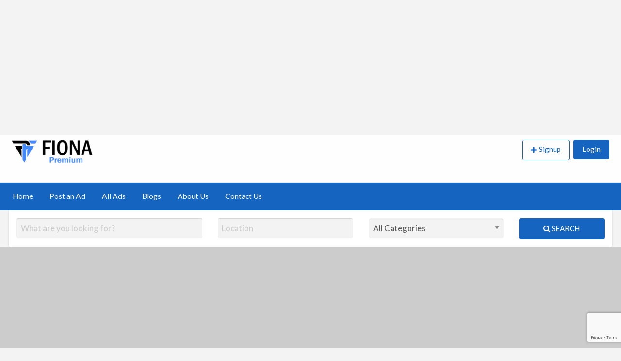

--- FILE ---
content_type: text/html; charset=UTF-8
request_url: https://www.fionapremium.com/author/supatint/
body_size: 14412
content:
<!DOCTYPE html>
<html lang="en" prefix="og: http://ogp.me/ns#" class="no-js">
	<head>
		<meta charset="UTF-8">
		<meta name="viewport" content="width=device-width, initial-scale=1">

		<link rel="profile" href="http://gmpg.org/xfn/11">
		

		<meta name='robots' content='max-image-preview:large' />

<!-- This site is optimized with the Yoast SEO Premium plugin v3.9 - https://yoast.com/wordpress/plugins/seo/ -->
<title>supatint, Author at Fiona Premium</title>
<link rel="canonical" href="https://www.fionapremium.com/author/supatint/" />
<meta property="og:locale" content="en_US" />
<meta property="og:type" content="object" />
<meta property="og:title" content="supatint, Author at Fiona Premium" />
<meta property="og:url" content="https://www.fionapremium.com/author/supatint/" />
<meta property="og:site_name" content="Fiona Premium" />
<meta name="twitter:card" content="summary" />
<meta name="twitter:title" content="supatint, Author at Fiona Premium" />
<!-- / Yoast SEO Premium plugin. -->

<link rel='dns-prefetch' href='//maps.googleapis.com' />
<link rel='dns-prefetch' href='//fonts.googleapis.com' />
<link rel="alternate" type="application/rss+xml" title="Fiona Premium &raquo; Feed" href="https://www.fionapremium.com/feed/" />
<link rel="alternate" type="application/rss+xml" title="Fiona Premium &raquo; Comments Feed" href="https://www.fionapremium.com/comments/feed/" />
<link rel="alternate" type="application/rss+xml" title="Fiona Premium &raquo; Posts by supatint Feed" href="https://www.fionapremium.com/author/supatint/feed/" />
<script type="text/javascript">
/* <![CDATA[ */
window._wpemojiSettings = {"baseUrl":"https:\/\/s.w.org\/images\/core\/emoji\/15.0.3\/72x72\/","ext":".png","svgUrl":"https:\/\/s.w.org\/images\/core\/emoji\/15.0.3\/svg\/","svgExt":".svg","source":{"concatemoji":"https:\/\/www.fionapremium.com\/wp-includes\/js\/wp-emoji-release.min.js?ver=6.6.1"}};
/*! This file is auto-generated */
!function(i,n){var o,s,e;function c(e){try{var t={supportTests:e,timestamp:(new Date).valueOf()};sessionStorage.setItem(o,JSON.stringify(t))}catch(e){}}function p(e,t,n){e.clearRect(0,0,e.canvas.width,e.canvas.height),e.fillText(t,0,0);var t=new Uint32Array(e.getImageData(0,0,e.canvas.width,e.canvas.height).data),r=(e.clearRect(0,0,e.canvas.width,e.canvas.height),e.fillText(n,0,0),new Uint32Array(e.getImageData(0,0,e.canvas.width,e.canvas.height).data));return t.every(function(e,t){return e===r[t]})}function u(e,t,n){switch(t){case"flag":return n(e,"\ud83c\udff3\ufe0f\u200d\u26a7\ufe0f","\ud83c\udff3\ufe0f\u200b\u26a7\ufe0f")?!1:!n(e,"\ud83c\uddfa\ud83c\uddf3","\ud83c\uddfa\u200b\ud83c\uddf3")&&!n(e,"\ud83c\udff4\udb40\udc67\udb40\udc62\udb40\udc65\udb40\udc6e\udb40\udc67\udb40\udc7f","\ud83c\udff4\u200b\udb40\udc67\u200b\udb40\udc62\u200b\udb40\udc65\u200b\udb40\udc6e\u200b\udb40\udc67\u200b\udb40\udc7f");case"emoji":return!n(e,"\ud83d\udc26\u200d\u2b1b","\ud83d\udc26\u200b\u2b1b")}return!1}function f(e,t,n){var r="undefined"!=typeof WorkerGlobalScope&&self instanceof WorkerGlobalScope?new OffscreenCanvas(300,150):i.createElement("canvas"),a=r.getContext("2d",{willReadFrequently:!0}),o=(a.textBaseline="top",a.font="600 32px Arial",{});return e.forEach(function(e){o[e]=t(a,e,n)}),o}function t(e){var t=i.createElement("script");t.src=e,t.defer=!0,i.head.appendChild(t)}"undefined"!=typeof Promise&&(o="wpEmojiSettingsSupports",s=["flag","emoji"],n.supports={everything:!0,everythingExceptFlag:!0},e=new Promise(function(e){i.addEventListener("DOMContentLoaded",e,{once:!0})}),new Promise(function(t){var n=function(){try{var e=JSON.parse(sessionStorage.getItem(o));if("object"==typeof e&&"number"==typeof e.timestamp&&(new Date).valueOf()<e.timestamp+604800&&"object"==typeof e.supportTests)return e.supportTests}catch(e){}return null}();if(!n){if("undefined"!=typeof Worker&&"undefined"!=typeof OffscreenCanvas&&"undefined"!=typeof URL&&URL.createObjectURL&&"undefined"!=typeof Blob)try{var e="postMessage("+f.toString()+"("+[JSON.stringify(s),u.toString(),p.toString()].join(",")+"));",r=new Blob([e],{type:"text/javascript"}),a=new Worker(URL.createObjectURL(r),{name:"wpTestEmojiSupports"});return void(a.onmessage=function(e){c(n=e.data),a.terminate(),t(n)})}catch(e){}c(n=f(s,u,p))}t(n)}).then(function(e){for(var t in e)n.supports[t]=e[t],n.supports.everything=n.supports.everything&&n.supports[t],"flag"!==t&&(n.supports.everythingExceptFlag=n.supports.everythingExceptFlag&&n.supports[t]);n.supports.everythingExceptFlag=n.supports.everythingExceptFlag&&!n.supports.flag,n.DOMReady=!1,n.readyCallback=function(){n.DOMReady=!0}}).then(function(){return e}).then(function(){var e;n.supports.everything||(n.readyCallback(),(e=n.source||{}).concatemoji?t(e.concatemoji):e.wpemoji&&e.twemoji&&(t(e.twemoji),t(e.wpemoji)))}))}((window,document),window._wpemojiSettings);
/* ]]> */
</script>
<style type="text/css" id="custom-theme-colors" >
	
		/* ClassiPress Custom Color Scheme */
		.theme-custom a {
			color: #1565c0;
		}
		.theme-custom a:hover, .theme-custom a:focus {
			color: #104d92;
		}
		.theme-custom .button {
			background-color: #1565c0;
			color: #FEFEFE;
		}
		.theme-custom .button:hover, .theme-custom .button:focus {
			background-color: #104d92;
			color: #FEFEFE;
		}
		.theme-custom .button.primary {
			background-color: #1565c0;
		}
		.theme-custom .button.primary:hover, .theme-custom .button.primary:focus {
			background-color: #104d92;
			color: #FEFEFE;
		}
		.theme-custom .button.hollow {
			border-color: #1565c0;
			color: #1565c0;
			background-color: transparent;
		}
		.theme-custom .button.hollow:hover, .theme-custom .button.hollow:focus {
			background-color: #104d92;
			border-color: #104d92;
			color: #FEFEFE;
		}
		.theme-custom .button.hollowprimary {
			border-color: #1565c0;
			color: #1565c0;
		}
		.theme-custom .button.hollowprimary:hover, .theme-custom .button.hollowprimary:focus {
			border-color: #104d92;
			color: #104d92;
		}
		.theme-custom .button.disabled:hover, .theme-custom .button.disabled:focus {
			background-color: #1565c0;
		}
		.theme-custom .button.disabled.primary:hover, .theme-custom .button.disabled.primary:focus {
			background-color: #1565c0;
		}
		.theme-custom .accordion-title {
			color: #1565c0;
		}
		.theme-custom .is-accordion-submenu-parent > a::after {
			border-color: #1565c0 transparent transparent;
		}
		.theme-custom .badge {
			background: #1565c0;
		}
		.theme-custom .breadcrumbs a {
			color: #1565c0;
		}
		.theme-custom .button-group.primary .button {
			background-color: #1565c0;
		}
		.theme-custom .button-group.primary .button:hover, .theme-custom .button-group.primary .button:focus {
			background-color: #104d92;
			color: #FEFEFE;
		}
		.theme-custom .menu .active > a {
			background: #1565c0;
		}
		.theme-custom .is-drilldown-submenu-parent > a::after {
			border-color: transparent transparent transparent #1565c0;
		}
		.theme-custom .js-drilldown-back > a::before {
			border-color: transparent #1565c0 transparent transparent;
		}
		.theme-custom .dropdown.menu > li.is-dropdown-submenu-parent > a::after {
			border-color: #1565c0 transparent transparent;
		}
		.theme-custom .dropdown.menu.vertical > li.opens-left > a::after {
			border-color: transparent #1565c0 transparent transparent;
		}
		.theme-custom .dropdown.menu.vertical > li.opens-right > a::after {
			border-color: transparent transparent transparent #1565c0;
		}
		.theme-custom .dropdown.menu.medium-horizontal > li.is-dropdown-submenu-parent > a::after {
			border-color: #1565c0 transparent transparent;
		}
		.theme-custom .dropdown.menu.medium-vertical > li.opens-left > a::after {
			border-color: transparent #1565c0 transparent transparent;
		}
		.theme-custom .dropdown.menu.medium-vertical > li.opens-right > a::after {
			border-color: transparent transparent transparent #1565c0;
		}
		.theme-custom .dropdown.menu.large-horizontal > li.is-dropdown-submenu-parent > a::after {
			border-color: #1565c0 transparent transparent;
		}
		.theme-custom .dropdown.menu.large-vertical > li.opens-left > a::after {
			border-color: transparent #1565c0 transparent transparent;
		}
		.theme-custom .dropdown.menu.large-vertical > li.opens-right > a::after {
			border-color: transparent transparent transparent #1565c0;
		}
		.theme-custom .is-dropdown-submenu .is-dropdown-submenu-parent.opens-left > a::after {
			border-color: transparent #1565c0 transparent transparent;
		}
		.theme-custom .is-dropdown-submenu .is-dropdown-submenu-parent.opens-right > a::after {
			border-color: transparent transparent transparent #1565c0;
		}
		.theme-custom .pagination .current {
			background: #1565c0;
		}
		.theme-custom .pagination .current a:hover, .theme-custom .pagination .current a:focus, .theme-custom .pagination .current a:active {
			color: inherit;
			background: #1565c0;
		}
		.theme-custom .progress.primary .progress-meter {
			background-color: #1565c0;
		}
		.theme-custom .progress-meter {
			background-color: #1565c0;
		}
		.theme-custom .slider-handle {
			background-color: #1565c0;
		}
		.theme-custom input:checked ~ .switch-paddle {
			background: #1565c0;
		}
		.theme-custom .tabs.primary {
			background: #1565c0;
		}
		.theme-custom .progress-indicator > li.is-complete {
			color: #1565c0;
		}
		.theme-custom .progress-indicator > li.is-complete::before, .theme-custom .progress-indicator > li.is-complete::after {
			background: #1565c0;
		}
		.theme-custom .progress-indicator > li.is-complete span {
			color: #1565c0;
		}
		.theme-custom .progress-indicator > li.is-current {
			color: #4f98ec;
		}
		.theme-custom .progress-indicator > li.is-current::before {
			background: #4f98ec;
		}
		.theme-custom .progress-indicator > li.is-current span {
			color: #4f98ec;
		}
		.theme-custom #top-bar-secondary {
			background-color: #1565c0;
		}
		.theme-custom #top-bar-secondary #menu-header > .menu-item > a {
			color: #FEFEFE;
		}
		.theme-custom #topcontrol {
			background: #1565c0;
		}
		.theme-custom #topcontrol:hover {
			background: #104d92;
		}
		.theme-custom .price-wrap .tag-head {
			background: #1565c0;
		}
		.theme-custom .refine-categories-list-label::after {
			border-color: #1565c0 transparent transparent;
		}
	</style>

<link rel='stylesheet' id='smls-frontend-style-css' href='https://www.fionapremium.com/wp-content/plugins/smart-logo-showcase-lite/css/smls-frontend-style.css?ver=1.1.9' type='text/css' media='all' />
<link rel='stylesheet' id='smls-block-editor-css' href='https://www.fionapremium.com/wp-content/plugins/smart-logo-showcase-lite/inc/smls-block/smls-block.css?ver=1.1.9' type='text/css' media='all' />
<style id='wp-emoji-styles-inline-css' type='text/css'>

	img.wp-smiley, img.emoji {
		display: inline !important;
		border: none !important;
		box-shadow: none !important;
		height: 1em !important;
		width: 1em !important;
		margin: 0 0.07em !important;
		vertical-align: -0.1em !important;
		background: none !important;
		padding: 0 !important;
	}
</style>
<link rel='stylesheet' id='wp-block-library-css' href='https://www.fionapremium.com/wp-includes/css/dist/block-library/style.min.css?ver=6.6.1' type='text/css' media='all' />
<style id='classic-theme-styles-inline-css' type='text/css'>
/*! This file is auto-generated */
.wp-block-button__link{color:#fff;background-color:#32373c;border-radius:9999px;box-shadow:none;text-decoration:none;padding:calc(.667em + 2px) calc(1.333em + 2px);font-size:1.125em}.wp-block-file__button{background:#32373c;color:#fff;text-decoration:none}
</style>
<style id='global-styles-inline-css' type='text/css'>
:root{--wp--preset--aspect-ratio--square: 1;--wp--preset--aspect-ratio--4-3: 4/3;--wp--preset--aspect-ratio--3-4: 3/4;--wp--preset--aspect-ratio--3-2: 3/2;--wp--preset--aspect-ratio--2-3: 2/3;--wp--preset--aspect-ratio--16-9: 16/9;--wp--preset--aspect-ratio--9-16: 9/16;--wp--preset--color--black: #000000;--wp--preset--color--cyan-bluish-gray: #abb8c3;--wp--preset--color--white: #ffffff;--wp--preset--color--pale-pink: #f78da7;--wp--preset--color--vivid-red: #cf2e2e;--wp--preset--color--luminous-vivid-orange: #ff6900;--wp--preset--color--luminous-vivid-amber: #fcb900;--wp--preset--color--light-green-cyan: #7bdcb5;--wp--preset--color--vivid-green-cyan: #00d084;--wp--preset--color--pale-cyan-blue: #8ed1fc;--wp--preset--color--vivid-cyan-blue: #0693e3;--wp--preset--color--vivid-purple: #9b51e0;--wp--preset--gradient--vivid-cyan-blue-to-vivid-purple: linear-gradient(135deg,rgba(6,147,227,1) 0%,rgb(155,81,224) 100%);--wp--preset--gradient--light-green-cyan-to-vivid-green-cyan: linear-gradient(135deg,rgb(122,220,180) 0%,rgb(0,208,130) 100%);--wp--preset--gradient--luminous-vivid-amber-to-luminous-vivid-orange: linear-gradient(135deg,rgba(252,185,0,1) 0%,rgba(255,105,0,1) 100%);--wp--preset--gradient--luminous-vivid-orange-to-vivid-red: linear-gradient(135deg,rgba(255,105,0,1) 0%,rgb(207,46,46) 100%);--wp--preset--gradient--very-light-gray-to-cyan-bluish-gray: linear-gradient(135deg,rgb(238,238,238) 0%,rgb(169,184,195) 100%);--wp--preset--gradient--cool-to-warm-spectrum: linear-gradient(135deg,rgb(74,234,220) 0%,rgb(151,120,209) 20%,rgb(207,42,186) 40%,rgb(238,44,130) 60%,rgb(251,105,98) 80%,rgb(254,248,76) 100%);--wp--preset--gradient--blush-light-purple: linear-gradient(135deg,rgb(255,206,236) 0%,rgb(152,150,240) 100%);--wp--preset--gradient--blush-bordeaux: linear-gradient(135deg,rgb(254,205,165) 0%,rgb(254,45,45) 50%,rgb(107,0,62) 100%);--wp--preset--gradient--luminous-dusk: linear-gradient(135deg,rgb(255,203,112) 0%,rgb(199,81,192) 50%,rgb(65,88,208) 100%);--wp--preset--gradient--pale-ocean: linear-gradient(135deg,rgb(255,245,203) 0%,rgb(182,227,212) 50%,rgb(51,167,181) 100%);--wp--preset--gradient--electric-grass: linear-gradient(135deg,rgb(202,248,128) 0%,rgb(113,206,126) 100%);--wp--preset--gradient--midnight: linear-gradient(135deg,rgb(2,3,129) 0%,rgb(40,116,252) 100%);--wp--preset--font-size--small: 13px;--wp--preset--font-size--medium: 20px;--wp--preset--font-size--large: 36px;--wp--preset--font-size--x-large: 42px;--wp--preset--spacing--20: 0.44rem;--wp--preset--spacing--30: 0.67rem;--wp--preset--spacing--40: 1rem;--wp--preset--spacing--50: 1.5rem;--wp--preset--spacing--60: 2.25rem;--wp--preset--spacing--70: 3.38rem;--wp--preset--spacing--80: 5.06rem;--wp--preset--shadow--natural: 6px 6px 9px rgba(0, 0, 0, 0.2);--wp--preset--shadow--deep: 12px 12px 50px rgba(0, 0, 0, 0.4);--wp--preset--shadow--sharp: 6px 6px 0px rgba(0, 0, 0, 0.2);--wp--preset--shadow--outlined: 6px 6px 0px -3px rgba(255, 255, 255, 1), 6px 6px rgba(0, 0, 0, 1);--wp--preset--shadow--crisp: 6px 6px 0px rgba(0, 0, 0, 1);}:where(.is-layout-flex){gap: 0.5em;}:where(.is-layout-grid){gap: 0.5em;}body .is-layout-flex{display: flex;}.is-layout-flex{flex-wrap: wrap;align-items: center;}.is-layout-flex > :is(*, div){margin: 0;}body .is-layout-grid{display: grid;}.is-layout-grid > :is(*, div){margin: 0;}:where(.wp-block-columns.is-layout-flex){gap: 2em;}:where(.wp-block-columns.is-layout-grid){gap: 2em;}:where(.wp-block-post-template.is-layout-flex){gap: 1.25em;}:where(.wp-block-post-template.is-layout-grid){gap: 1.25em;}.has-black-color{color: var(--wp--preset--color--black) !important;}.has-cyan-bluish-gray-color{color: var(--wp--preset--color--cyan-bluish-gray) !important;}.has-white-color{color: var(--wp--preset--color--white) !important;}.has-pale-pink-color{color: var(--wp--preset--color--pale-pink) !important;}.has-vivid-red-color{color: var(--wp--preset--color--vivid-red) !important;}.has-luminous-vivid-orange-color{color: var(--wp--preset--color--luminous-vivid-orange) !important;}.has-luminous-vivid-amber-color{color: var(--wp--preset--color--luminous-vivid-amber) !important;}.has-light-green-cyan-color{color: var(--wp--preset--color--light-green-cyan) !important;}.has-vivid-green-cyan-color{color: var(--wp--preset--color--vivid-green-cyan) !important;}.has-pale-cyan-blue-color{color: var(--wp--preset--color--pale-cyan-blue) !important;}.has-vivid-cyan-blue-color{color: var(--wp--preset--color--vivid-cyan-blue) !important;}.has-vivid-purple-color{color: var(--wp--preset--color--vivid-purple) !important;}.has-black-background-color{background-color: var(--wp--preset--color--black) !important;}.has-cyan-bluish-gray-background-color{background-color: var(--wp--preset--color--cyan-bluish-gray) !important;}.has-white-background-color{background-color: var(--wp--preset--color--white) !important;}.has-pale-pink-background-color{background-color: var(--wp--preset--color--pale-pink) !important;}.has-vivid-red-background-color{background-color: var(--wp--preset--color--vivid-red) !important;}.has-luminous-vivid-orange-background-color{background-color: var(--wp--preset--color--luminous-vivid-orange) !important;}.has-luminous-vivid-amber-background-color{background-color: var(--wp--preset--color--luminous-vivid-amber) !important;}.has-light-green-cyan-background-color{background-color: var(--wp--preset--color--light-green-cyan) !important;}.has-vivid-green-cyan-background-color{background-color: var(--wp--preset--color--vivid-green-cyan) !important;}.has-pale-cyan-blue-background-color{background-color: var(--wp--preset--color--pale-cyan-blue) !important;}.has-vivid-cyan-blue-background-color{background-color: var(--wp--preset--color--vivid-cyan-blue) !important;}.has-vivid-purple-background-color{background-color: var(--wp--preset--color--vivid-purple) !important;}.has-black-border-color{border-color: var(--wp--preset--color--black) !important;}.has-cyan-bluish-gray-border-color{border-color: var(--wp--preset--color--cyan-bluish-gray) !important;}.has-white-border-color{border-color: var(--wp--preset--color--white) !important;}.has-pale-pink-border-color{border-color: var(--wp--preset--color--pale-pink) !important;}.has-vivid-red-border-color{border-color: var(--wp--preset--color--vivid-red) !important;}.has-luminous-vivid-orange-border-color{border-color: var(--wp--preset--color--luminous-vivid-orange) !important;}.has-luminous-vivid-amber-border-color{border-color: var(--wp--preset--color--luminous-vivid-amber) !important;}.has-light-green-cyan-border-color{border-color: var(--wp--preset--color--light-green-cyan) !important;}.has-vivid-green-cyan-border-color{border-color: var(--wp--preset--color--vivid-green-cyan) !important;}.has-pale-cyan-blue-border-color{border-color: var(--wp--preset--color--pale-cyan-blue) !important;}.has-vivid-cyan-blue-border-color{border-color: var(--wp--preset--color--vivid-cyan-blue) !important;}.has-vivid-purple-border-color{border-color: var(--wp--preset--color--vivid-purple) !important;}.has-vivid-cyan-blue-to-vivid-purple-gradient-background{background: var(--wp--preset--gradient--vivid-cyan-blue-to-vivid-purple) !important;}.has-light-green-cyan-to-vivid-green-cyan-gradient-background{background: var(--wp--preset--gradient--light-green-cyan-to-vivid-green-cyan) !important;}.has-luminous-vivid-amber-to-luminous-vivid-orange-gradient-background{background: var(--wp--preset--gradient--luminous-vivid-amber-to-luminous-vivid-orange) !important;}.has-luminous-vivid-orange-to-vivid-red-gradient-background{background: var(--wp--preset--gradient--luminous-vivid-orange-to-vivid-red) !important;}.has-very-light-gray-to-cyan-bluish-gray-gradient-background{background: var(--wp--preset--gradient--very-light-gray-to-cyan-bluish-gray) !important;}.has-cool-to-warm-spectrum-gradient-background{background: var(--wp--preset--gradient--cool-to-warm-spectrum) !important;}.has-blush-light-purple-gradient-background{background: var(--wp--preset--gradient--blush-light-purple) !important;}.has-blush-bordeaux-gradient-background{background: var(--wp--preset--gradient--blush-bordeaux) !important;}.has-luminous-dusk-gradient-background{background: var(--wp--preset--gradient--luminous-dusk) !important;}.has-pale-ocean-gradient-background{background: var(--wp--preset--gradient--pale-ocean) !important;}.has-electric-grass-gradient-background{background: var(--wp--preset--gradient--electric-grass) !important;}.has-midnight-gradient-background{background: var(--wp--preset--gradient--midnight) !important;}.has-small-font-size{font-size: var(--wp--preset--font-size--small) !important;}.has-medium-font-size{font-size: var(--wp--preset--font-size--medium) !important;}.has-large-font-size{font-size: var(--wp--preset--font-size--large) !important;}.has-x-large-font-size{font-size: var(--wp--preset--font-size--x-large) !important;}
:where(.wp-block-post-template.is-layout-flex){gap: 1.25em;}:where(.wp-block-post-template.is-layout-grid){gap: 1.25em;}
:where(.wp-block-columns.is-layout-flex){gap: 2em;}:where(.wp-block-columns.is-layout-grid){gap: 2em;}
:root :where(.wp-block-pullquote){font-size: 1.5em;line-height: 1.6;}
</style>
<link rel='stylesheet' id='dashicons-css' href='https://www.fionapremium.com/wp-includes/css/dashicons.min.css?ver=6.6.1' type='text/css' media='all' />
<link rel='stylesheet' id='admin-bar-css' href='https://www.fionapremium.com/wp-includes/css/admin-bar.min.css?ver=6.6.1' type='text/css' media='all' />
<style id='admin-bar-inline-css' type='text/css'>

    /* Hide CanvasJS credits for P404 charts specifically */
    #p404RedirectChart .canvasjs-chart-credit {
        display: none !important;
    }
    
    #p404RedirectChart canvas {
        border-radius: 6px;
    }

    .p404-redirect-adminbar-weekly-title {
        font-weight: bold;
        font-size: 14px;
        color: #fff;
        margin-bottom: 6px;
    }

    #wpadminbar #wp-admin-bar-p404_free_top_button .ab-icon:before {
        content: "\f103";
        color: #dc3545;
        top: 3px;
    }
    
    #wp-admin-bar-p404_free_top_button .ab-item {
        min-width: 80px !important;
        padding: 0px !important;
    }
    
    /* Ensure proper positioning and z-index for P404 dropdown */
    .p404-redirect-adminbar-dropdown-wrap { 
        min-width: 0; 
        padding: 0;
        position: static !important;
    }
    
    #wpadminbar #wp-admin-bar-p404_free_top_button_dropdown {
        position: static !important;
    }
    
    #wpadminbar #wp-admin-bar-p404_free_top_button_dropdown .ab-item {
        padding: 0 !important;
        margin: 0 !important;
    }
    
    .p404-redirect-dropdown-container {
        min-width: 340px;
        padding: 18px 18px 12px 18px;
        background: #23282d !important;
        color: #fff;
        border-radius: 12px;
        box-shadow: 0 8px 32px rgba(0,0,0,0.25);
        margin-top: 10px;
        position: relative !important;
        z-index: 999999 !important;
        display: block !important;
        border: 1px solid #444;
    }
    
    /* Ensure P404 dropdown appears on hover */
    #wpadminbar #wp-admin-bar-p404_free_top_button .p404-redirect-dropdown-container { 
        display: none !important;
    }
    
    #wpadminbar #wp-admin-bar-p404_free_top_button:hover .p404-redirect-dropdown-container { 
        display: block !important;
    }
    
    #wpadminbar #wp-admin-bar-p404_free_top_button:hover #wp-admin-bar-p404_free_top_button_dropdown .p404-redirect-dropdown-container {
        display: block !important;
    }
    
    .p404-redirect-card {
        background: #2c3338;
        border-radius: 8px;
        padding: 18px 18px 12px 18px;
        box-shadow: 0 2px 8px rgba(0,0,0,0.07);
        display: flex;
        flex-direction: column;
        align-items: flex-start;
        border: 1px solid #444;
    }
    
    .p404-redirect-btn {
        display: inline-block;
        background: #dc3545;
        color: #fff !important;
        font-weight: bold;
        padding: 5px 22px;
        border-radius: 8px;
        text-decoration: none;
        font-size: 17px;
        transition: background 0.2s, box-shadow 0.2s;
        margin-top: 8px;
        box-shadow: 0 2px 8px rgba(220,53,69,0.15);
        text-align: center;
        line-height: 1.6;
    }
    
    .p404-redirect-btn:hover {
        background: #c82333;
        color: #fff !important;
        box-shadow: 0 4px 16px rgba(220,53,69,0.25);
    }
    
    /* Prevent conflicts with other admin bar dropdowns */
    #wpadminbar .ab-top-menu > li:hover > .ab-item,
    #wpadminbar .ab-top-menu > li.hover > .ab-item {
        z-index: auto;
    }
    
    #wpadminbar #wp-admin-bar-p404_free_top_button:hover > .ab-item {
        z-index: 999998 !important;
    }
    
</style>
<link rel='stylesheet' id='contact-form-7-css' href='https://www.fionapremium.com/wp-content/plugins/contact-form-7/includes/css/styles.css?ver=5.9.7' type='text/css' media='all' />
<link rel='stylesheet' id='smls-fontawesome-style-css' href='https://www.fionapremium.com/wp-content/plugins/smart-logo-showcase-lite/css/font-awesome.min.css?ver=1.1.9' type='text/css' media='all' />
<link rel='stylesheet' id='smls-google-fonts-sans-css' href='https://fonts.googleapis.com/css?family=Open+Sans%3A400%2C300%2C600%2C700%2C800&#038;ver=6.6.1' type='text/css' media='all' />
<link rel='stylesheet' id='smls-google-fonts-roboto-css' href='https://fonts.googleapis.com/css?family=Roboto%3A400%2C300italic%2C400italic%2C500%2C500italic%2C700%2C700italic%2C900italic%2C900&#038;ver=6.6.1' type='text/css' media='all' />
<link rel='stylesheet' id='smls-google-fonts-lato-css' href='https://fonts.googleapis.com/css?family=Lato%3A400%2C300italic%2C400italic%2C700%2C700italic%2C900italic%2C900&#038;ver=6.6.1' type='text/css' media='all' />
<link rel='stylesheet' id='smls-google-fonts-montserrat-css' href='https://fonts.googleapis.com/css?family=Montserrat%3A400%2C700&#038;ver=6.6.1' type='text/css' media='all' />
<link rel='stylesheet' id='smls-google-fonts-merriweather-css' href='https://fonts.googleapis.com/css?family=Merriweather+Sans%3A300%2C400%2C700%2C800+Sans%3A300%2C400%2C700&#038;ver=6.6.1' type='text/css' media='all' />
<link rel='stylesheet' id='smls-google-fonts-droid-css' href='https://fonts.googleapis.com/css?family=Droid+Sans%3A400%2C700&#038;ver=6.6.1' type='text/css' media='all' />
<link rel='stylesheet' id='smls-google-fonts-oxygen-css' href='https://fonts.googleapis.com/css?family=Oxygen%3A300%2C400%2C700&#038;ver=6.6.1' type='text/css' media='all' />
<link rel='stylesheet' id='smls-google-fonts-raleway-css' href='https://fonts.googleapis.com/css?family=Raleway%3A100%2C200%2C300%2C400%2C500%2C600%2C700%2C800%2C900&#038;ver=6.6.1' type='text/css' media='all' />
<link rel='stylesheet' id='smls-owl-style-css' href='https://www.fionapremium.com/wp-content/plugins/smart-logo-showcase-lite/css/owl.carousel.css?ver=1.1.9' type='text/css' media='all' />
<link rel='stylesheet' id='smls-tooltip-style-css' href='https://www.fionapremium.com/wp-content/plugins/smart-logo-showcase-lite/css/tooltipster.bundle.css?ver=1.1.9' type='text/css' media='all' />
<link rel='stylesheet' id='smls-responsive-style-css' href='https://www.fionapremium.com/wp-content/plugins/smart-logo-showcase-lite/css/smls-responsive.css?ver=1.1.9' type='text/css' media='all' />
<link rel='stylesheet' id='smls-popup-style-css' href='https://www.fionapremium.com/wp-content/plugins/smart-logo-showcase-lite/css/popup-contact.css?ver=1.1.9' type='text/css' media='all' />
<link rel='stylesheet' id='foundation-css' href='https://www.fionapremium.com/wp-content/themes/fionapremium/assets/css/foundation.min.css?ver=6.2.4' type='text/css' media='all' />
<link rel='stylesheet' id='slick-css' href='https://www.fionapremium.com/wp-content/themes/fionapremium/assets/js/lib/slick/slick.min.css?ver=1.6.0' type='text/css' media='all' />
<link rel='stylesheet' id='slick-theme-css' href='https://www.fionapremium.com/wp-content/themes/fionapremium/assets/js/lib/slick/slick-theme.min.css?ver=1.6.0' type='text/css' media='all' />
<link rel='stylesheet' id='font-awesome-css' href='https://www.fionapremium.com/wp-content/themes/fionapremium/theme-framework/lib/font-awesome/css/font-awesome.min.css?ver=4.7.0' type='text/css' media='all' />
<link rel='stylesheet' id='google-fonts-css' href='//fonts.googleapis.com/css?family=Lato%3A400%2C900%7CRoboto%3A400%2C500%7CSanchez&#038;ver=6.6.1' type='text/css' media='all' />
<link rel='stylesheet' id='at-main-css' href='https://www.fionapremium.com/wp-content/themes/fionapremium/assets/css/style.min.css?ver=4.1.6' type='text/css' media='all' />
<style id='at-main-inline-css' type='text/css'>

		/* Header Site Title */
		.header .site-title {
			clip: rect(1px, 1px, 1px, 1px);
			position: absolute;
		}
	

		/* Header Site Tagline */
		.header .site-description {
			clip: rect(1px, 1px, 1px, 1px);
			position: absolute;
		}
	
</style>
<script type="text/javascript" id="jquery-core-js-extra">
/* <![CDATA[ */
var AppThemes = {"ajaxurl":"\/wp-admin\/admin-ajax.php","current_url":"https:\/\/www.fionapremium.com\/author\/supatint\/"};
/* ]]> */
</script>
<script type="text/javascript" src="https://www.fionapremium.com/wp-includes/js/jquery/jquery.min.js?ver=3.7.1" id="jquery-core-js"></script>
<script type="text/javascript" src="https://www.fionapremium.com/wp-includes/js/jquery/jquery-migrate.min.js?ver=3.4.1" id="jquery-migrate-js"></script>
<script type="text/javascript" src="https://www.fionapremium.com/wp-content/plugins/smart-logo-showcase-lite/js/owl.carousel.js?ver=1.1.9" id="smls-owl-script-js"></script>
<script type="text/javascript" src="https://www.fionapremium.com/wp-content/plugins/smart-logo-showcase-lite/js/tooltipster.bundle.js?ver=1.1.9" id="smls-tooltip-script-js"></script>
<script type="text/javascript" src="https://www.fionapremium.com/wp-content/plugins/smart-logo-showcase-lite/js/smls-frontend-script.js?ver=1.1.9" id="smls-frontend-script-js"></script>
<script type="text/javascript" src="//maps.googleapis.com/maps/api/js?libraries=geometry,places&amp;region=us&amp;language=en&amp;unit=mi&amp;key" id="google-maps-api-js"></script>
<link rel="https://api.w.org/" href="https://www.fionapremium.com/wp-json/" /><link rel="alternate" title="JSON" type="application/json" href="https://www.fionapremium.com/wp-json/wp/v2/users/529" /><link rel="EditURI" type="application/rsd+xml" title="RSD" href="https://www.fionapremium.com/xmlrpc.php?rsd" />

	<meta name="generator" content="ClassiPress 4.1.6" />
<link rel="alternate" type="application/rss+xml" title="RSS 2.0" href="http://feeds.feedburner.com/fiona-premium">
<!-- Start AppThemes json-ld structured data -->
<script type="application/ld+json">
[
    {
        "@context": "http://schema.org",
        "@type": "Person",
        "name": "supatint"
    }
]
</script>
<!-- End AppThemes json-ld structured data -->
<meta property="og:type" content="profile" />
<meta property="og:locale" content="en" />
<meta property="og:site_name" content="Fiona Premium" />
<meta property="og:image" content="https://secure.gravatar.com/avatar/54ca53978e3552eba0fb49c128b662a5?s=200&#038;d=mm&#038;r=g" />
<meta property="og:url" content="https://www.fionapremium.com/author/supatint/" />
<meta property="og:title" content="supatint" />
<link rel="icon" href="https://www.fionapremium.com/wp-content/uploads/2020/12/Fiona-Premium-Logo-Blue-50x50.png" sizes="32x32" />
<link rel="icon" href="https://www.fionapremium.com/wp-content/uploads/2020/12/Fiona-Premium-Logo-Blue.png" sizes="192x192" />
<link rel="apple-touch-icon" href="https://www.fionapremium.com/wp-content/uploads/2020/12/Fiona-Premium-Logo-Blue.png" />
<meta name="msapplication-TileImage" content="https://www.fionapremium.com/wp-content/uploads/2020/12/Fiona-Premium-Logo-Blue.png" />
	</head>

	<body class="archive author author-supatint author-529 wp-custom-logo theme-custom">

		
		<div class="off-canvas-wrapper">

			<div class="off-canvas-wrapper-inner" data-off-canvas-wrapper>

				<!-- off-canvas left menu -->
<div class="off-canvas dark position-left" id="offCanvasLeft" data-off-canvas data-position="left">

	<!-- Close button -->
	<button class="close-button" aria-label="Close menu" type="button" data-close>
		<span aria-hidden="true">&times;</span>
	</button>

	<ul class="mobile-ofc vertical menu">
		<li class="title">Fiona Premium</li>
	</ul>

	<div class="mobile-hr"></div>

	<!-- Menu -->
	<ul id="menu-header" class="menu medium-horizontal vertical" data-responsive-menu="accordion medium-dropdown" data-close-on-click-inside="false"><li id="menu-item-26" class="menu-item menu-item-type-custom menu-item-object-custom menu-item-home menu-item-26"><a href="https://www.fionapremium.com/">Home</a></li>
<li id="menu-item-4811" class="menu-item menu-item-type-post_type menu-item-object-page menu-item-4811"><a href="https://www.fionapremium.com/create-listing/">Post an Ad</a></li>
<li id="menu-item-43" class="menu-item menu-item-type-custom menu-item-object-custom menu-item-43"><a href="https://www.fionapremium.com/ads/">All Ads</a></li>
<li id="menu-item-28" class="menu-item menu-item-type-post_type menu-item-object-page current_page_parent menu-item-28"><a href="https://www.fionapremium.com/blog/">Blogs</a></li>
<li id="menu-item-54" class="menu-item menu-item-type-post_type menu-item-object-page menu-item-54"><a href="https://www.fionapremium.com/about-us/">About Us</a></li>
<li id="menu-item-55" class="menu-item menu-item-type-post_type menu-item-object-page menu-item-55"><a href="https://www.fionapremium.com/contact-us/">Contact Us</a></li>
</ul>
</div>

<!-- off-canvas right menu -->
<div class="off-canvas dark position-right" id="offCanvasRight" data-off-canvas data-position="right">

	<!-- Close button -->
	<button class="close-button" aria-label="Close menu" type="button" data-close>
		<span aria-hidden="true">&times;</span>
	</button>

	<ul class="mobile-ofc vertical menu">
		<li class="title">Fiona Premium</li>
	</ul>

	<div class="mobile-hr"></div>

	<!-- Menu -->
	<div class="top-bar-right"><ul id="menu-top-bar" class="menu medium-horizontal vertical" data-responsive-menu="accordion medium-dropdown" data-close-on-click-inside="false"><li id="menu-item-register"><a href="https://www.fionapremium.com/register/" rel="nofollow" class="button hollow" id="register-button-link">Signup</a></li><li id="menu-item-login"><a href="https://www.fionapremium.com/login/?redirect_to=https%3A%2F%2Fwww.fionapremium.com%2Fads%2Fsupatint%2F" rel="nofollow" class="button" id="login-button-link">Login</a></li></ul></div>
</div>

				<div id="content" class="off-canvas-content" data-off-canvas-content>

					
										<script async src="https://pagead2.googlesyndication.com/pagead/js/adsbygoogle.js?client=ca-pub-3947046330505646"
     crossorigin="anonymous"></script>
<!-- Fiona Premium [Single Blog Post] [previously link ad unit] -->
<ins class="adsbygoogle"
     style="display:block"
     data-ad-client="ca-pub-3947046330505646"
     data-ad-slot="9717962403"
     data-ad-format="auto"
     data-full-width-responsive="true"></ins>
<script>
     (adsbygoogle = window.adsbygoogle || []).push({});
</script>
<header class="header" role="banner">

	<div id="top-bar-primary" class="top-bar" role="navigation">

	<div class="row expanded column">

		<div class="primary-header-wrap">

			<nav class="top-bar-right"><ul id="menu-top-bar" class="menu medium-horizontal vertical" data-responsive-menu="accordion medium-dropdown" data-close-on-click-inside="false"><li id="menu-item-register"><a href="https://www.fionapremium.com/register/" rel="nofollow" class="button hollow" id="register-button-link">Signup</a></li><li id="menu-item-login"><a href="https://www.fionapremium.com/login/?redirect_to=https%3A%2F%2Fwww.fionapremium.com%2Fads%2Fsupatint%2F" rel="nofollow" class="button" id="login-button-link">Login</a></li></ul></nav>
			<div class="site-branding">

				<a href="https://www.fionapremium.com/" class="custom-logo-link" rel="home"><img width="200" height="60" src="https://www.fionapremium.com/wp-content/uploads/2020/12/Fiona-Premium-Classiera-Email-Header-Logo.png" class="custom-logo" alt="Fiona Premium" decoding="async" /></a>
					<span class="h1 site-title">
						<a href="https://www.fionapremium.com/" title="Fiona Premium" rel="home">
							Fiona Premium						</a>
					</span>

				
				<p class="site-description"></p>

			</div><!-- .site-branding -->

			<div class="top-bar-left">

	<div class="row columns adblock">

		<div class="text-center">

			<script async src="https://pagead2.googlesyndication.com/pagead/js/adsbygoogle.js?client=ca-pub-3947046330505646"
     crossorigin="anonymous"></script>
<!-- Fiona Premium Banner -->
<ins class="adsbygoogle"
     style="display:block"
     data-ad-client="ca-pub-3947046330505646"
     data-ad-slot="4235474315"
     data-ad-format="auto"></ins>
<script>
     (adsbygoogle = window.adsbygoogle || []).push({});
</script>
		</div>

	</div><!-- /adblock -->

</div>
		</div><!-- .primary-header-wrap -->

	</div><!-- .row -->

</div><!-- .top-bar -->

	<nav id="top-bar-secondary" class="top-bar" role="navigation">

	<div class="row">

		<ul id="menu-header" class="menu medium-horizontal vertical" data-responsive-menu="accordion medium-dropdown" data-close-on-click-inside="false"><li class="menu-item menu-item-type-custom menu-item-object-custom menu-item-home menu-item-26"><a href="https://www.fionapremium.com/">Home</a></li>
<li class="menu-item menu-item-type-post_type menu-item-object-page menu-item-4811"><a href="https://www.fionapremium.com/create-listing/">Post an Ad</a></li>
<li class="menu-item menu-item-type-custom menu-item-object-custom menu-item-43"><a href="https://www.fionapremium.com/ads/">All Ads</a></li>
<li class="menu-item menu-item-type-post_type menu-item-object-page current_page_parent menu-item-28"><a href="https://www.fionapremium.com/blog/">Blogs</a></li>
<li class="menu-item menu-item-type-post_type menu-item-object-page menu-item-54"><a href="https://www.fionapremium.com/about-us/">About Us</a></li>
<li class="menu-item menu-item-type-post_type menu-item-object-page menu-item-55"><a href="https://www.fionapremium.com/contact-us/">Contact Us</a></li>
</ul>
	</div><!-- .row -->

</nav><!-- .top-bar -->
<script data-ad-client="ca-pub-3947046330505646" async src="https://pagead2.googlesyndication.com/pagead/js/adsbygoogle.js"></script>
	<meta property="fb:pages" content="606839633094447" />
	<link rel="shortcut icon" href="/favicon.ico" type="image/x-icon">
<link rel="icon" href="/favicon.ico" type="image/x-icon">
	<script async type="application/javascript"
        src="https://news.google.com/swg/js/v1/swg-basic.js"></script>
<script>
  (self.SWG_BASIC = self.SWG_BASIC || []).push( basicSubscriptions => {
    basicSubscriptions.init({
      type: "NewsArticle",
      isPartOfType: ["Product"],
      isPartOfProductId: "CAowyoLSCw:openaccess",
      clientOptions: { theme: "light", lang: "en" },
    });
  });
</script>
</header> <!-- .header -->

<!-- off-canvas title bar -->
<div class="title-bar" data-responsive-toggle="wide-menu" data-hide-for="medium">

	<div class="title-bar-left">
		<button class="menu-icon" type="button" data-open="offCanvasLeft"></button>
		<span class="title-bar-title">
			<a href="https://www.fionapremium.com/" title="Fiona Premium" rel="home">
				Fiona Premium			</a>
		</span>
	</div>

	<div class="title-bar-right">
		<button class="menu-icon" type="button" data-open="offCanvasRight"></button>
	</div>

</div>
					
					
						<section id="searchbar" class="row column">
		<div class="column content-wrap">
			<form method="get" class="search-form" action="https://www.fionapremium.com/ads/" role="search">

	<div class="row">

		<div class="search-keywords-wrap medium-4 columns">
			<input name="s" type="search" id="search_keywords" class="search_keywords" value="" placeholder="What are you looking for?" />
		</div>

		
			<div class="search-location-wrap medium-3 columns">
				<input type="text" value="" name="location" id="search_location" class="search_location app-address-field" placeholder="Location" autocomplete="off">
			</div><!-- .search-location-wrap -->

		
		<div class="search-category-wrap medium-3 columns">
			<select  name='scat' id='scat' class='searchbar' tabindex="2">
	<option value='0' selected='selected'>All Categories</option>
	<option class="level-0" value="10">Arts, Crafts &amp; Antiques</option>
	<option class="level-1" value="11">&nbsp;&nbsp;&nbsp;Antique Furniture</option>
	<option class="level-1" value="12">&nbsp;&nbsp;&nbsp;Antiques &#8211; General</option>
	<option class="level-1" value="13">&nbsp;&nbsp;&nbsp;Antiques &#8211; Reproduction</option>
	<option class="level-1" value="14">&nbsp;&nbsp;&nbsp;Art &amp; Art related</option>
	<option class="level-1" value="15">&nbsp;&nbsp;&nbsp;Arts and Crafts Events</option>
	<option class="level-1" value="16">&nbsp;&nbsp;&nbsp;Arts, Crafts Equipment</option>
	<option class="level-1" value="17">&nbsp;&nbsp;&nbsp;Arts, Crafts, Antiques &#8211; Other</option>
	<option class="level-1" value="18">&nbsp;&nbsp;&nbsp;China, Glass &amp; Pots</option>
	<option class="level-1" value="19">&nbsp;&nbsp;&nbsp;Collectables</option>
	<option class="level-1" value="20">&nbsp;&nbsp;&nbsp;Cooking</option>
	<option class="level-1" value="21">&nbsp;&nbsp;&nbsp;Sewing &amp; Knitting</option>
	<option class="level-1" value="22">&nbsp;&nbsp;&nbsp;Wood, Metal &amp; Fabric Crafts</option>
	<option class="level-0" value="23">Books, Mags &amp; Comics</option>
	<option class="level-1" value="24">&nbsp;&nbsp;&nbsp;Book Clubs &amp; Libraries</option>
	<option class="level-1" value="25">&nbsp;&nbsp;&nbsp;Books &#8211; Other</option>
	<option class="level-1" value="26">&nbsp;&nbsp;&nbsp;Childrens Books</option>
	<option class="level-1" value="27">&nbsp;&nbsp;&nbsp;Collectable</option>
	<option class="level-1" value="28">&nbsp;&nbsp;&nbsp;Comics</option>
	<option class="level-1" value="29">&nbsp;&nbsp;&nbsp;Educational Books</option>
	<option class="level-1" value="30">&nbsp;&nbsp;&nbsp;Fiction</option>
	<option class="level-1" value="31">&nbsp;&nbsp;&nbsp;Magazines</option>
	<option class="level-1" value="32">&nbsp;&nbsp;&nbsp;Maps &amp; Atlases</option>
	<option class="level-1" value="33">&nbsp;&nbsp;&nbsp;Non Fiction</option>
	<option class="level-1" value="34">&nbsp;&nbsp;&nbsp;Reference Books</option>
	<option class="level-0" value="35">Cars, Bike &amp; Vans</option>
	<option class="level-1" value="36">&nbsp;&nbsp;&nbsp;Caravans</option>
	<option class="level-1" value="37">&nbsp;&nbsp;&nbsp;Cars</option>
	<option class="level-1" value="38">&nbsp;&nbsp;&nbsp;Classic Cars</option>
	<option class="level-1" value="39">&nbsp;&nbsp;&nbsp;Commercial Cars &amp; Taxis Hire</option>
	<option class="level-1" value="505">&nbsp;&nbsp;&nbsp;Driving Schools</option>
	<option class="level-1" value="40">&nbsp;&nbsp;&nbsp;Manuals, Forums</option>
	<option class="level-1" value="41">&nbsp;&nbsp;&nbsp;Mobility</option>
	<option class="level-1" value="42">&nbsp;&nbsp;&nbsp;Motor Cycles &amp; Scooters</option>
	<option class="level-1" value="43">&nbsp;&nbsp;&nbsp;Motorhomes</option>
	<option class="level-1" value="44">&nbsp;&nbsp;&nbsp;Motors &#8211; Other</option>
	<option class="level-1" value="45">&nbsp;&nbsp;&nbsp;Motors Wanted</option>
	<option class="level-1" value="46">&nbsp;&nbsp;&nbsp;Number Plates</option>
	<option class="level-1" value="47">&nbsp;&nbsp;&nbsp;Parts &amp; Accessories</option>
	<option class="level-1" value="48">&nbsp;&nbsp;&nbsp;Repairs</option>
	<option class="level-1" value="386">&nbsp;&nbsp;&nbsp;Towing</option>
	<option class="level-1" value="49">&nbsp;&nbsp;&nbsp;Trial &amp; Dirtbikes</option>
	<option class="level-0" value="50">Child, Baby &amp; Nursery</option>
	<option class="level-1" value="51">&nbsp;&nbsp;&nbsp;Baby Clothes</option>
	<option class="level-1" value="52">&nbsp;&nbsp;&nbsp;Baby Toys &amp; Books</option>
	<option class="level-1" value="54">&nbsp;&nbsp;&nbsp;Child &amp; Baby &#8211; Other</option>
	<option class="level-1" value="53">&nbsp;&nbsp;&nbsp;Child Education</option>
	<option class="level-1" value="55">&nbsp;&nbsp;&nbsp;Childrens Books &amp; Toys</option>
	<option class="level-1" value="56">&nbsp;&nbsp;&nbsp;Infant &amp; Toddler Clothing</option>
	<option class="level-1" value="57">&nbsp;&nbsp;&nbsp;Infant &amp; Toddler Toys &amp; Books</option>
	<option class="level-1" value="58">&nbsp;&nbsp;&nbsp;Kids Fancy Dress</option>
	<option class="level-1" value="59">&nbsp;&nbsp;&nbsp;Maternity Clothing</option>
	<option class="level-1" value="60">&nbsp;&nbsp;&nbsp;Nursery &amp; Furniture</option>
	<option class="level-1" value="61">&nbsp;&nbsp;&nbsp;Prams &amp; Pushchairs</option>
	<option class="level-0" value="62">Clothes &amp; Accessories</option>
	<option class="level-1" value="63">&nbsp;&nbsp;&nbsp;Childrens Clothes</option>
	<option class="level-1" value="64">&nbsp;&nbsp;&nbsp;Clothing &#8211; Other</option>
	<option class="level-1" value="65">&nbsp;&nbsp;&nbsp;Fancy Dress</option>
	<option class="level-1" value="66">&nbsp;&nbsp;&nbsp;Handbags</option>
	<option class="level-1" value="67">&nbsp;&nbsp;&nbsp;Jewellery &amp; Watches</option>
	<option class="level-1" value="68">&nbsp;&nbsp;&nbsp;Men&#8217;s Clothes</option>
	<option class="level-1" value="387">&nbsp;&nbsp;&nbsp;Perfumes &amp; Accessories</option>
	<option class="level-1" value="69">&nbsp;&nbsp;&nbsp;Shoes and Boots</option>
	<option class="level-1" value="70">&nbsp;&nbsp;&nbsp;Tie, Scarf &amp; Belt</option>
	<option class="level-1" value="71">&nbsp;&nbsp;&nbsp;Wedding Attire</option>
	<option class="level-1" value="72">&nbsp;&nbsp;&nbsp;Women&#8217;s Clothes</option>
	<option class="level-0" value="73">Community</option>
	<option class="level-1" value="74">&nbsp;&nbsp;&nbsp;Animals &amp; Pets</option>
	<option class="level-1" value="75">&nbsp;&nbsp;&nbsp;Auctions</option>
	<option class="level-1" value="76">&nbsp;&nbsp;&nbsp;Forums</option>
	<option class="level-1" value="77">&nbsp;&nbsp;&nbsp;Help &amp; Care</option>
	<option class="level-1" value="78">&nbsp;&nbsp;&nbsp;Lost &amp; Found</option>
	<option class="level-1" value="79">&nbsp;&nbsp;&nbsp;Other Community</option>
	<option class="level-1" value="80">&nbsp;&nbsp;&nbsp;What&#8217;s On &amp; Events</option>
	<option class="level-0" value="81">Employment &amp; Jobs</option>
	<option class="level-1" value="82">&nbsp;&nbsp;&nbsp;Banking &amp; Financial &amp; IT</option>
	<option class="level-1" value="83">&nbsp;&nbsp;&nbsp;Building &amp; Construction</option>
	<option class="level-1" value="84">&nbsp;&nbsp;&nbsp;Design &amp; Drawing &amp; Art</option>
	<option class="level-1" value="85">&nbsp;&nbsp;&nbsp;Driving &amp; Haulage</option>
	<option class="level-1" value="86">&nbsp;&nbsp;&nbsp;Hair &amp; Beauty</option>
	<option class="level-1" value="87">&nbsp;&nbsp;&nbsp;Jobs &#8211; Others</option>
	<option class="level-1" value="88">&nbsp;&nbsp;&nbsp;Legal &amp; Accounting</option>
	<option class="level-1" value="89">&nbsp;&nbsp;&nbsp;Medical &amp; Healthcare</option>
	<option class="level-1" value="91">&nbsp;&nbsp;&nbsp;Recruitment &amp; Agency</option>
	<option class="level-1" value="90">&nbsp;&nbsp;&nbsp;Sales, PR &amp; Marketing</option>
	<option class="level-1" value="92">&nbsp;&nbsp;&nbsp;Teaching &amp; Education</option>
	<option class="level-1" value="93">&nbsp;&nbsp;&nbsp;Temps &amp; Voluntary</option>
	<option class="level-1" value="94">&nbsp;&nbsp;&nbsp;Travel &amp; International</option>
	<option class="level-0" value="95">Gadgets, TV&#8217;s, Phones, PC&#8217;s</option>
	<option class="level-1" value="96">&nbsp;&nbsp;&nbsp;Apple</option>
	<option class="level-1" value="97">&nbsp;&nbsp;&nbsp;Computer Parts &amp; Accessories</option>
	<option class="level-1" value="98">&nbsp;&nbsp;&nbsp;Computing &#8211; Other</option>
	<option class="level-1" value="99">&nbsp;&nbsp;&nbsp;Electronic Toys</option>
	<option class="level-1" value="100">&nbsp;&nbsp;&nbsp;Electronics &#8211; Other</option>
	<option class="level-1" value="101">&nbsp;&nbsp;&nbsp;Games &amp; Consoles</option>
	<option class="level-1" value="102">&nbsp;&nbsp;&nbsp;Laptops &amp; PC&#8217;s</option>
	<option class="level-1" value="103">&nbsp;&nbsp;&nbsp;Phones &amp; Mobiles</option>
	<option class="level-1" value="104">&nbsp;&nbsp;&nbsp;Printers &amp; Scanners</option>
	<option class="level-1" value="105">&nbsp;&nbsp;&nbsp;Sound Systems</option>
	<option class="level-1" value="106">&nbsp;&nbsp;&nbsp;Tablets, Pads &amp; Handhelds</option>
	<option class="level-1" value="107">&nbsp;&nbsp;&nbsp;TV&#8217;s &amp; Monitors</option>
	<option class="level-0" value="108">Health &amp; Beauty</option>
	<option class="level-1" value="109">&nbsp;&nbsp;&nbsp;Alternative Therapy</option>
	<option class="level-1" value="110">&nbsp;&nbsp;&nbsp;Body Art</option>
	<option class="level-1" value="111">&nbsp;&nbsp;&nbsp;Body Care</option>
	<option class="level-1" value="112">&nbsp;&nbsp;&nbsp;Cosmetics</option>
	<option class="level-1" value="113">&nbsp;&nbsp;&nbsp;Dental Care</option>
	<option class="level-1" value="114">&nbsp;&nbsp;&nbsp;Eye Care</option>
	<option class="level-1" value="115">&nbsp;&nbsp;&nbsp;Hair Care</option>
	<option class="level-1" value="116">&nbsp;&nbsp;&nbsp;Health &amp; Beauty &#8211; Other</option>
	<option class="level-1" value="117">&nbsp;&nbsp;&nbsp;Healthy Eating</option>
	<option class="level-1" value="119">&nbsp;&nbsp;&nbsp;Salon &amp; Barber Equipment</option>
	<option class="level-1" value="118">&nbsp;&nbsp;&nbsp;Tanning</option>
	<option class="level-0" value="120">Home &amp; Garden</option>
	<option class="level-1" value="122">&nbsp;&nbsp;&nbsp;Bathroom</option>
	<option class="level-1" value="123">&nbsp;&nbsp;&nbsp;Bedroom</option>
	<option class="level-1" value="124">&nbsp;&nbsp;&nbsp;Carpets, Rugs &amp; Blinds</option>
	<option class="level-1" value="125">&nbsp;&nbsp;&nbsp;Cleaning</option>
	<option class="level-1" value="126">&nbsp;&nbsp;&nbsp;DIY</option>
	<option class="level-1" value="127">&nbsp;&nbsp;&nbsp;Furniture &amp; Fabrics</option>
	<option class="level-1" value="128">&nbsp;&nbsp;&nbsp;Gardening</option>
	<option class="level-1" value="129">&nbsp;&nbsp;&nbsp;Heating &amp; Plumbing</option>
	<option class="level-1" value="130">&nbsp;&nbsp;&nbsp;Home &amp; Garden &#8211; Other</option>
	<option class="level-1" value="121">&nbsp;&nbsp;&nbsp;Home Appliances</option>
	<option class="level-1" value="131">&nbsp;&nbsp;&nbsp;Kitchen</option>
	<option class="level-1" value="189">&nbsp;&nbsp;&nbsp;Removals, Packers &amp; Movers</option>
	<option class="level-1" value="132">&nbsp;&nbsp;&nbsp;Security</option>
	<option class="level-0" value="133">Horses &amp; Equestrian</option>
	<option class="level-1" value="134">&nbsp;&nbsp;&nbsp;Donkeys and Mules</option>
	<option class="level-1" value="135">&nbsp;&nbsp;&nbsp;Equestrian &#8211; Other</option>
	<option class="level-1" value="136">&nbsp;&nbsp;&nbsp;Grooming</option>
	<option class="level-1" value="137">&nbsp;&nbsp;&nbsp;Horseboxes &amp; Trailers</option>
	<option class="level-1" value="138">&nbsp;&nbsp;&nbsp;Horses</option>
	<option class="level-1" value="139">&nbsp;&nbsp;&nbsp;Ponies</option>
	<option class="level-1" value="140">&nbsp;&nbsp;&nbsp;Riding Accessories</option>
	<option class="level-1" value="141">&nbsp;&nbsp;&nbsp;Riding Lessons</option>
	<option class="level-1" value="142">&nbsp;&nbsp;&nbsp;Saddles, Bridles &amp; Leathers</option>
	<option class="level-1" value="143">&nbsp;&nbsp;&nbsp;Stables &amp; Studs</option>
	<option class="level-0" value="144">Houses, Flats, &amp; Real Estate</option>
	<option class="level-1" value="145">&nbsp;&nbsp;&nbsp;Commercial Property</option>
	<option class="level-1" value="146">&nbsp;&nbsp;&nbsp;Flat &amp; House Share</option>
	<option class="level-1" value="147">&nbsp;&nbsp;&nbsp;Flats &#8211; For Rent</option>
	<option class="level-1" value="148">&nbsp;&nbsp;&nbsp;Flats &#8211; For Sale</option>
	<option class="level-1" value="149">&nbsp;&nbsp;&nbsp;Garage Space</option>
	<option class="level-1" value="150">&nbsp;&nbsp;&nbsp;Holiday Let &amp; Rent</option>
	<option class="level-1" value="151">&nbsp;&nbsp;&nbsp;Houses &#8211; For Rent</option>
	<option class="level-1" value="152">&nbsp;&nbsp;&nbsp;Houses &#8211; For Sale</option>
	<option class="level-1" value="153">&nbsp;&nbsp;&nbsp;Other Property, Land &amp; Real Estate</option>
	<option class="level-1" value="154">&nbsp;&nbsp;&nbsp;Overseas Property</option>
	<option class="level-1" value="155">&nbsp;&nbsp;&nbsp;Property &#8211; Wanted</option>
	<option class="level-1" value="156">&nbsp;&nbsp;&nbsp;Swap International</option>
	<option class="level-0" value="157">Internet &amp; Web</option>
	<option class="level-1" value="158">&nbsp;&nbsp;&nbsp;Data Processing</option>
	<option class="level-1" value="165">&nbsp;&nbsp;&nbsp;Digital Marketing &amp; SEO Services</option>
	<option class="level-1" value="159">&nbsp;&nbsp;&nbsp;Domain Names</option>
	<option class="level-1" value="160">&nbsp;&nbsp;&nbsp;E-commerce</option>
	<option class="level-1" value="161">&nbsp;&nbsp;&nbsp;Emailing</option>
	<option class="level-1" value="162">&nbsp;&nbsp;&nbsp;Forums</option>
	<option class="level-1" value="163">&nbsp;&nbsp;&nbsp;Internet Security</option>
	<option class="level-1" value="388">&nbsp;&nbsp;&nbsp;Mobile App Development</option>
	<option class="level-1" value="164">&nbsp;&nbsp;&nbsp;Networking</option>
	<option class="level-1" value="166">&nbsp;&nbsp;&nbsp;Software</option>
	<option class="level-1" value="167">&nbsp;&nbsp;&nbsp;Web Design &amp; Development</option>
	<option class="level-1" value="168">&nbsp;&nbsp;&nbsp;Web Hosting</option>
	<option class="level-0" value="169">Music &amp; Instruments</option>
	<option class="level-1" value="170">&nbsp;&nbsp;&nbsp;Books &amp; Music</option>
	<option class="level-1" value="171">&nbsp;&nbsp;&nbsp;Brass Instruments</option>
	<option class="level-1" value="172">&nbsp;&nbsp;&nbsp;CD&#8217;s &amp; Cassettes</option>
	<option class="level-1" value="173">&nbsp;&nbsp;&nbsp;Keyboards</option>
	<option class="level-1" value="174">&nbsp;&nbsp;&nbsp;Music &#8211; Other</option>
	<option class="level-1" value="175">&nbsp;&nbsp;&nbsp;Music Memorabilia</option>
	<option class="level-1" value="176">&nbsp;&nbsp;&nbsp;Percussion</option>
	<option class="level-1" value="177">&nbsp;&nbsp;&nbsp;String Instruments</option>
	<option class="level-1" value="178">&nbsp;&nbsp;&nbsp;Woodwind Instr&#8217;s</option>
	<option class="level-0" value="179">Office &amp; Business</option>
	<option class="level-1" value="181">&nbsp;&nbsp;&nbsp;Building</option>
	<option class="level-1" value="182">&nbsp;&nbsp;&nbsp;Business Sale &amp; Wanted</option>
	<option class="level-1" value="183">&nbsp;&nbsp;&nbsp;Office &#8211; Other</option>
	<option class="level-1" value="184">&nbsp;&nbsp;&nbsp;Office Equipment</option>
	<option class="level-1" value="185">&nbsp;&nbsp;&nbsp;Office Furniture</option>
	<option class="level-1" value="186">&nbsp;&nbsp;&nbsp;Packing &amp; Forwarding</option>
	<option class="level-1" value="187">&nbsp;&nbsp;&nbsp;Storage Space</option>
	<option class="level-1" value="188">&nbsp;&nbsp;&nbsp;Supplies &amp; Materials</option>
	<option class="level-0" value="190">Personal</option>
	<option class="level-1" value="191">&nbsp;&nbsp;&nbsp;Counselling &amp; Guidance</option>
	<option class="level-1" value="192">&nbsp;&nbsp;&nbsp;Dating</option>
	<option class="level-1" value="193">&nbsp;&nbsp;&nbsp;Introduction Agencies</option>
	<option class="level-1" value="194">&nbsp;&nbsp;&nbsp;Lost Contact</option>
	<option class="level-1" value="195">&nbsp;&nbsp;&nbsp;Penpals</option>
	<option class="level-1" value="196">&nbsp;&nbsp;&nbsp;Personal &#8211; Other</option>
	<option class="level-1" value="197">&nbsp;&nbsp;&nbsp;Personal Services</option>
	<option class="level-0" value="198">Pets &amp; Animals</option>
	<option class="level-1" value="199">&nbsp;&nbsp;&nbsp;Cats</option>
	<option class="level-1" value="200">&nbsp;&nbsp;&nbsp;Dogs</option>
	<option class="level-1" value="201">&nbsp;&nbsp;&nbsp;Fish &amp; Aquatics</option>
	<option class="level-1" value="202">&nbsp;&nbsp;&nbsp;Kennels</option>
	<option class="level-1" value="203">&nbsp;&nbsp;&nbsp;Lost &amp; Found</option>
	<option class="level-1" value="204">&nbsp;&nbsp;&nbsp;Pet Accessories</option>
	<option class="level-1" value="205">&nbsp;&nbsp;&nbsp;Pets &amp; Animals &#8211; Other</option>
	<option class="level-1" value="206">&nbsp;&nbsp;&nbsp;Rabbits &amp; Guinea Pigs</option>
	<option class="level-1" value="207">&nbsp;&nbsp;&nbsp;Reptiles</option>
	<option class="level-1" value="208">&nbsp;&nbsp;&nbsp;Veterinary &amp; Care</option>
	<option class="level-0" value="209">Services</option>
	<option class="level-1" value="215">&nbsp;&nbsp;&nbsp;Law &amp; Attorney</option>
	<option class="level-1" value="214">&nbsp;&nbsp;&nbsp;Loan, Finance &amp; Mortgage</option>
	<option class="level-1" value="212">&nbsp;&nbsp;&nbsp;Other Services</option>
	<option class="level-1" value="211">&nbsp;&nbsp;&nbsp;Photography &amp; Videography</option>
	<option class="level-1" value="213">&nbsp;&nbsp;&nbsp;Travel &amp; Transport Services</option>
	<option class="level-0" value="216">Sports &amp; Leisure</option>
	<option class="level-1" value="217">&nbsp;&nbsp;&nbsp;Caravans &amp; Camping</option>
	<option class="level-1" value="218">&nbsp;&nbsp;&nbsp;Climbing &amp; Walking</option>
	<option class="level-1" value="219">&nbsp;&nbsp;&nbsp;Cycling</option>
	<option class="level-1" value="220">&nbsp;&nbsp;&nbsp;Diving</option>
	<option class="level-1" value="221">&nbsp;&nbsp;&nbsp;Equestrian</option>
	<option class="level-1" value="222">&nbsp;&nbsp;&nbsp;Fishing</option>
	<option class="level-1" value="223">&nbsp;&nbsp;&nbsp;Football &amp; Rugby</option>
	<option class="level-1" value="224">&nbsp;&nbsp;&nbsp;Golf</option>
	<option class="level-1" value="225">&nbsp;&nbsp;&nbsp;Indoor Sports</option>
	<option class="level-1" value="226">&nbsp;&nbsp;&nbsp;Other Activities</option>
	<option class="level-1" value="227">&nbsp;&nbsp;&nbsp;Sailing &amp; Boating</option>
	<option class="level-1" value="228">&nbsp;&nbsp;&nbsp;Winter Sports</option>
</select>
		</div>

		<div class="search-button-wrap medium-2 columns">
			<button type="submit" class="button expanded">
				<i class="fa fa-search" aria-hidden="true"></i>
				Search			</button>
		</div>
		
		<input type="hidden" name="lat" value="0">
		<input type="hidden" name="lng" value="0">
		<input type="hidden" name="radius" value="50">
		<input type="hidden" name="st" value="ad_listing">

	</div> <!-- .row -->

</form>
		</div>
	</section>

					
<div id="author-529" class="author-page">

	<section class="hero-author entry-cover text-center no-image"></section>

	<div id="primary" class="content-area">

		<main id="main" class="site-main" role="main">

			<section>

				<div class="row">

					<div class="medium-3 columns text-center">

						<div class="post-user post-user-profile">

							<img alt='' src='https://secure.gravatar.com/avatar/54ca53978e3552eba0fb49c128b662a5?s=300&#038;d=mm&#038;r=g' srcset='https://secure.gravatar.com/avatar/54ca53978e3552eba0fb49c128b662a5?s=600&#038;d=mm&#038;r=g 2x' class='avatar avatar-300 photo' height='300' width='300' fetchpriority='high' decoding='async'/>							<h1 class="h4 user-display-name">supatint</h1>

						</div>

					</div> <!-- .columns -->

					<div class="medium-9 columns">

						<div class="stats-row stats-user-profile">

							<div class="stat-item">
								<div class="h2 value">0</div>
								<div class="h5 name">Posts</div>
							</div>
							<div class="stat-item">
								<div class="h2 value">1</div>
								<div class="h5 name">Listing</div>
							</div>

						</div> <!-- .stats-row -->

						
						
						
						
					</div> <!-- .columns -->

				</div> <!-- .row -->

				<script>
jQuery( function( $ ) {
	$( '.items-featured' ).slick( {
		adaptiveHeight: false,
		rtl: $('html').attr('dir') === 'rtl',
		slidesToShow: 2,
		slidesToScroll: 2,
		responsive: [ {
		breakpoint: 840,
		settings: {
			slidesToShow: 1,
			slidesToScroll: 1
		}
		} ]
	} )
	.fadeTo( 'slow' , 1 );
} );
</script>

<div class="row author-listings">

	<div class="columns">

		<section>

			<h3 class="section-title">My Listings</h3>

			<div class="items-featured" style="opacity: 0;">

				
					
<article id="post-1744" class="listing-item listing-map-data content-wrap display-list  post-1744 ad_listing type-ad_listing status-publish hentry ad_cat-parts-accessories" data-id="1744" data-title="Supatint" data-permalink="https://www.fionapremium.com/ads/supatint/" data-address="20 Pandora Avenue Thomastown  3074" data-image="https://www.fionapremium.com/wp-content/uploads/2021/04/863308-150x150.png" role="article">

	<div class="row">

		<div class="small-12 medium-5 columns">

			<a class="entry-thumbnail" href="https://www.fionapremium.com/ads/supatint/" aria-hidden="true">
				<div style="background-image: url(https://www.fionapremium.com/wp-content/uploads/2021/04/863308.png);" class="item-cover entry-cover has-image"></div>
			</a>

		</div> <!-- .columns -->

		<div class="small-12 medium-7 columns">

			<div class="content-inner">

				<header class="entry-header">
					<h3 class="h4 entry-title"><a href="https://www.fionapremium.com/ads/supatint/" title="Supatint" rel="bookmark">Supatint</a></h3>				</header>

				<div class="entry-header">

					<div class="listing-meta">
							<ul class="meta-list list-inline">
		<li class="listing-cat fa-icon fa-list-ul"><a href="https://www.fionapremium.com/ad-category/cars-bike-vans/parts-accessories/" rel="tag">Parts &amp; Accessories</a></li>
								<li class="listing-date fa-icon fa-clock-o"> April 17, 2021</li>
			</ul><!-- .meta-list -->

					</div>

				</div> <!-- .entry-content -->

				<div class="entry-content subheader">

					Looking for high-quality car window tinting Melbourne. Supatint has been offering car window tinting services for customers in Melbourne and its surrounding suburbs. With years <a class="moretag" href="https://www.fionapremium.com/ads/supatint/">[&hellip;]</a>
				</div> <!-- .entry-content -->

				<footer class="entry-footer">

						<span class="stats">606 total views, 0 today</span>

				</footer> <!-- .entry-content -->

			</div> <!-- .content-inner -->

		</div> <!-- .columns -->

	</div> <!-- .row -->

</article>

				
			</div> <!-- .items-featured -->

		</section>

	</div> <!-- .columns -->

</div> <!-- .row -->


			</section>

		</main>

	</div> <!-- #primary -->

</div> <!-- #author-id -->

										
<footer id="footer" class="site-footer" role="contentinfo">

	<div class="row column">

		<div class="footer-top row small-up-1 medium-up-4 large-up-4">

			<aside id="custom_html-2" class="widget_text widget-footer column widget_custom_html"><div class="textwidget custom-html-widget"><script async src="https://pagead2.googlesyndication.com/pagead/js/adsbygoogle.js"></script>
<!-- Fiona Premium Banner -->
<ins class="adsbygoogle"
     style="display:inline-block;width:970px;height:250px"
     data-ad-client="ca-pub-3947046330505646"
     data-ad-slot="4235474315"></ins>
<script>
     (adsbygoogle = window.adsbygoogle || []).push({});
</script></div></aside>
		</div> <!-- .footer-top -->

		<div class="divider"></div>

		<div class="footer-bottom">

			<div class="row column">

				<ul id="footer-nav-menu" class="social-media list-inline"><li id="menu-item-29" class="menu-item menu-item-type-custom menu-item-object-custom menu-item-home menu-item-29"><a href="https://www.fionapremium.com/">Home</a></li>
<li id="menu-item-93" class="menu-item menu-item-type-post_type menu-item-object-page menu-item-93"><a href="https://www.fionapremium.com/logo-advertisement/">Logo Advertisement</a></li>
<li id="menu-item-94" class="menu-item menu-item-type-post_type menu-item-object-page menu-item-94"><a href="https://www.fionapremium.com/write-for-us/">Write for Us</a></li>
<li id="menu-item-91" class="menu-item menu-item-type-post_type menu-item-object-page menu-item-91"><a href="https://www.fionapremium.com/seo-services/">SEO Services</a></li>
<li id="menu-item-31" class="menu-item menu-item-type-post_type menu-item-object-page current_page_parent menu-item-31"><a href="https://www.fionapremium.com/blog/">Blog</a></li>
<li id="menu-item-96" class="menu-item menu-item-type-post_type menu-item-object-page menu-item-96"><a href="https://www.fionapremium.com/terms-and-conditions/">Terms and Conditions</a></li>
<li id="menu-item-95" class="menu-item menu-item-type-post_type menu-item-object-page menu-item-privacy-policy menu-item-95"><a rel="privacy-policy" href="https://www.fionapremium.com/privacy-policy/">Privacy Policy</a></li>
<li id="menu-item-92" class="menu-item menu-item-type-post_type menu-item-object-page menu-item-92"><a href="https://www.fionapremium.com/sitemap/">Sitemap</a></li>
</ul>
				<div class="copyright">
					All Copyrights Reserved © 2018 - 2026 By Fiona Premium | Powered By <a href="https://www.bloodyloosers.com/" style="color:#1565c0">Bloody Loosers</a>									</div> <!-- .copyright -->

			</div> <!-- .row -->

		</div> <!-- .footer-bottom -->

	</div> <!-- .row -->

</footer><!-- .site-footer -->
					
				</div><!-- .off-canvas-content -->

			</div><!-- .off-canvas-wrapper-inner -->

		</div><!-- .off-canvas-wrapper -->

		<!-- Global site tag (gtag.js) - Google Analytics -->
<script async src="https://www.googletagmanager.com/gtag/js?id=UA-118288620-1"></script>
<script>
  window.dataLayer = window.dataLayer || [];
  function gtag(){dataLayer.push(arguments);}
  gtag('js', new Date());

  gtag('config', 'UA-118288620-1');
</script><script type="text/javascript" src="https://www.fionapremium.com/wp-includes/js/dist/hooks.min.js?ver=2810c76e705dd1a53b18" id="wp-hooks-js"></script>
<script type="text/javascript" src="https://www.fionapremium.com/wp-includes/js/dist/i18n.min.js?ver=5e580eb46a90c2b997e6" id="wp-i18n-js"></script>
<script type="text/javascript" id="wp-i18n-js-after">
/* <![CDATA[ */
wp.i18n.setLocaleData( { 'text direction\u0004ltr': [ 'ltr' ] } );
/* ]]> */
</script>
<script type="text/javascript" src="https://www.fionapremium.com/wp-content/plugins/contact-form-7/includes/swv/js/index.js?ver=5.9.7" id="swv-js"></script>
<script type="text/javascript" id="contact-form-7-js-extra">
/* <![CDATA[ */
var wpcf7 = {"api":{"root":"https:\/\/www.fionapremium.com\/wp-json\/","namespace":"contact-form-7\/v1"},"cached":"1"};
/* ]]> */
</script>
<script type="text/javascript" src="https://www.fionapremium.com/wp-content/plugins/contact-form-7/includes/js/index.js?ver=5.9.7" id="contact-form-7-js"></script>
<script type="text/javascript" src="https://www.fionapremium.com/wp-includes/js/jquery/ui/core.min.js?ver=1.13.3" id="jquery-ui-core-js"></script>
<script type="text/javascript" src="https://www.fionapremium.com/wp-includes/js/jquery/ui/menu.min.js?ver=1.13.3" id="jquery-ui-menu-js"></script>
<script type="text/javascript" src="https://www.fionapremium.com/wp-includes/js/dist/dom-ready.min.js?ver=f77871ff7694fffea381" id="wp-dom-ready-js"></script>
<script type="text/javascript" src="https://www.fionapremium.com/wp-includes/js/dist/a11y.min.js?ver=d90eebea464f6c09bfd5" id="wp-a11y-js"></script>
<script type="text/javascript" src="https://www.fionapremium.com/wp-includes/js/jquery/ui/autocomplete.min.js?ver=1.13.3" id="jquery-ui-autocomplete-js"></script>
<script type="text/javascript" id="appthemes-maps-js-extra">
/* <![CDATA[ */
var appthemes_map_icon = {"use_app_icon":"1","app_icon_color":"#1565c0","app_icon_width":"35","app_icon_height":"45","app_popup_offset_x":"0","app_popup_offset_y":"0"};
var appthemes_map_vars = {"geo_unit":"mi","default_radius":"50","no_geocode":"Autocomplete's returned place contains no geometry","text_directions_error":"Could not get directions to the given address. Please make your search more specific.","styles":[{"featureType":"poi.business","stylers":[{"visibility":"off"}]},{"featureType":"poi.park","elementType":"labels.text","stylers":[{"visibility":"off"}]}],"geo_region":"us","geo_language":"en","api_key":"","color_scheme":"standard"};
/* ]]> */
</script>
<script type="text/javascript" src="https://www.fionapremium.com/wp-content/themes/fionapremium/includes/geo/map-providers/appthemes-maps.js?ver=20180916" id="appthemes-maps-js"></script>
<script type="text/javascript" src="https://www.fionapremium.com/wp-content/themes/fionapremium/includes/geo/map-providers/google-maps.js?ver=20180916" id="appthemes-google-maps-js"></script>
<script type="text/javascript" src="https://www.fionapremium.com/wp-content/themes/fionapremium/assets/js/lib/markerclustererplus/markerclusterer.min.js?ver=2.1.4" id="markerclustererplus-js"></script>
<script type="text/javascript" src="https://www.fionapremium.com/wp-content/themes/fionapremium/assets/js/lib/infobubble/infobubble.min.js?ver=0.8" id="infobubble-js"></script>
<script type="text/javascript" src="https://www.fionapremium.com/wp-content/themes/fionapremium/assets/js/lib/foundation/foundation.min.js?ver=6.2.4" id="foundation-js"></script>
<script type="text/javascript" src="https://www.fionapremium.com/wp-content/themes/fionapremium/assets/js/lib/foundation/motion-ui.min.js?ver=1.2.2" id="foundation-motion-ui-js"></script>
<script type="text/javascript" src="https://www.fionapremium.com/wp-content/themes/fionapremium/assets/js/lib/typed/typed.min.js?ver=1.1.4" id="typed-js"></script>
<script type="text/javascript" src="https://www.fionapremium.com/wp-content/themes/fionapremium/assets/js/lib/slick/slick.min.js?ver=1.6.0" id="slick-js"></script>
<script type="text/javascript" src="https://www.fionapremium.com/wp-content/themes/fionapremium/assets/js/lib/scrolltotop/scrolltotop.min.js?ver=1.1.0" id="scrolltotop-js"></script>
<script type="text/javascript" id="theme-scripts-js-extra">
/* <![CDATA[ */
var cpSettings = {"ad_currency":"$","currency_position":"left","ad_parent_posting":"whenEmpty","listing_id":"0","ajax_url":"\/wp-admin\/admin-ajax.php","appTaxTag":"ad_tag","delete_item":"Are you sure want to delete this item?","invalid_image_type":"Invalid image type."};
/* ]]> */
</script>
<script type="text/javascript" src="https://www.fionapremium.com/wp-content/themes/fionapremium/assets/js/theme-scripts.min.js?ver=4.1.6" id="theme-scripts-js"></script>
<script type="text/javascript" src="https://www.google.com/recaptcha/api.js?render=6LfQKYknAAAAAKuSFQ4J-hBOrk63Pdr5KgeYmy6T&amp;ver=3.0" id="google-recaptcha-js"></script>
<script type="text/javascript" src="https://www.fionapremium.com/wp-includes/js/dist/vendor/wp-polyfill.min.js?ver=3.15.0" id="wp-polyfill-js"></script>
<script type="text/javascript" id="wpcf7-recaptcha-js-extra">
/* <![CDATA[ */
var wpcf7_recaptcha = {"sitekey":"6LfQKYknAAAAAKuSFQ4J-hBOrk63Pdr5KgeYmy6T","actions":{"homepage":"homepage","contactform":"contactform"}};
/* ]]> */
</script>
<script type="text/javascript" src="https://www.fionapremium.com/wp-content/plugins/contact-form-7/modules/recaptcha/index.js?ver=5.9.7" id="wpcf7-recaptcha-js"></script>

		
	</body>

</html>


<!-- Page cached by LiteSpeed Cache 7.7 on 2026-01-14 08:40:18 -->

--- FILE ---
content_type: text/html; charset=utf-8
request_url: https://www.google.com/recaptcha/api2/anchor?ar=1&k=6LfQKYknAAAAAKuSFQ4J-hBOrk63Pdr5KgeYmy6T&co=aHR0cHM6Ly93d3cuZmlvbmFwcmVtaXVtLmNvbTo0NDM.&hl=en&v=PoyoqOPhxBO7pBk68S4YbpHZ&size=invisible&anchor-ms=20000&execute-ms=30000&cb=w3c5fzq0qib2
body_size: 48873
content:
<!DOCTYPE HTML><html dir="ltr" lang="en"><head><meta http-equiv="Content-Type" content="text/html; charset=UTF-8">
<meta http-equiv="X-UA-Compatible" content="IE=edge">
<title>reCAPTCHA</title>
<style type="text/css">
/* cyrillic-ext */
@font-face {
  font-family: 'Roboto';
  font-style: normal;
  font-weight: 400;
  font-stretch: 100%;
  src: url(//fonts.gstatic.com/s/roboto/v48/KFO7CnqEu92Fr1ME7kSn66aGLdTylUAMa3GUBHMdazTgWw.woff2) format('woff2');
  unicode-range: U+0460-052F, U+1C80-1C8A, U+20B4, U+2DE0-2DFF, U+A640-A69F, U+FE2E-FE2F;
}
/* cyrillic */
@font-face {
  font-family: 'Roboto';
  font-style: normal;
  font-weight: 400;
  font-stretch: 100%;
  src: url(//fonts.gstatic.com/s/roboto/v48/KFO7CnqEu92Fr1ME7kSn66aGLdTylUAMa3iUBHMdazTgWw.woff2) format('woff2');
  unicode-range: U+0301, U+0400-045F, U+0490-0491, U+04B0-04B1, U+2116;
}
/* greek-ext */
@font-face {
  font-family: 'Roboto';
  font-style: normal;
  font-weight: 400;
  font-stretch: 100%;
  src: url(//fonts.gstatic.com/s/roboto/v48/KFO7CnqEu92Fr1ME7kSn66aGLdTylUAMa3CUBHMdazTgWw.woff2) format('woff2');
  unicode-range: U+1F00-1FFF;
}
/* greek */
@font-face {
  font-family: 'Roboto';
  font-style: normal;
  font-weight: 400;
  font-stretch: 100%;
  src: url(//fonts.gstatic.com/s/roboto/v48/KFO7CnqEu92Fr1ME7kSn66aGLdTylUAMa3-UBHMdazTgWw.woff2) format('woff2');
  unicode-range: U+0370-0377, U+037A-037F, U+0384-038A, U+038C, U+038E-03A1, U+03A3-03FF;
}
/* math */
@font-face {
  font-family: 'Roboto';
  font-style: normal;
  font-weight: 400;
  font-stretch: 100%;
  src: url(//fonts.gstatic.com/s/roboto/v48/KFO7CnqEu92Fr1ME7kSn66aGLdTylUAMawCUBHMdazTgWw.woff2) format('woff2');
  unicode-range: U+0302-0303, U+0305, U+0307-0308, U+0310, U+0312, U+0315, U+031A, U+0326-0327, U+032C, U+032F-0330, U+0332-0333, U+0338, U+033A, U+0346, U+034D, U+0391-03A1, U+03A3-03A9, U+03B1-03C9, U+03D1, U+03D5-03D6, U+03F0-03F1, U+03F4-03F5, U+2016-2017, U+2034-2038, U+203C, U+2040, U+2043, U+2047, U+2050, U+2057, U+205F, U+2070-2071, U+2074-208E, U+2090-209C, U+20D0-20DC, U+20E1, U+20E5-20EF, U+2100-2112, U+2114-2115, U+2117-2121, U+2123-214F, U+2190, U+2192, U+2194-21AE, U+21B0-21E5, U+21F1-21F2, U+21F4-2211, U+2213-2214, U+2216-22FF, U+2308-230B, U+2310, U+2319, U+231C-2321, U+2336-237A, U+237C, U+2395, U+239B-23B7, U+23D0, U+23DC-23E1, U+2474-2475, U+25AF, U+25B3, U+25B7, U+25BD, U+25C1, U+25CA, U+25CC, U+25FB, U+266D-266F, U+27C0-27FF, U+2900-2AFF, U+2B0E-2B11, U+2B30-2B4C, U+2BFE, U+3030, U+FF5B, U+FF5D, U+1D400-1D7FF, U+1EE00-1EEFF;
}
/* symbols */
@font-face {
  font-family: 'Roboto';
  font-style: normal;
  font-weight: 400;
  font-stretch: 100%;
  src: url(//fonts.gstatic.com/s/roboto/v48/KFO7CnqEu92Fr1ME7kSn66aGLdTylUAMaxKUBHMdazTgWw.woff2) format('woff2');
  unicode-range: U+0001-000C, U+000E-001F, U+007F-009F, U+20DD-20E0, U+20E2-20E4, U+2150-218F, U+2190, U+2192, U+2194-2199, U+21AF, U+21E6-21F0, U+21F3, U+2218-2219, U+2299, U+22C4-22C6, U+2300-243F, U+2440-244A, U+2460-24FF, U+25A0-27BF, U+2800-28FF, U+2921-2922, U+2981, U+29BF, U+29EB, U+2B00-2BFF, U+4DC0-4DFF, U+FFF9-FFFB, U+10140-1018E, U+10190-1019C, U+101A0, U+101D0-101FD, U+102E0-102FB, U+10E60-10E7E, U+1D2C0-1D2D3, U+1D2E0-1D37F, U+1F000-1F0FF, U+1F100-1F1AD, U+1F1E6-1F1FF, U+1F30D-1F30F, U+1F315, U+1F31C, U+1F31E, U+1F320-1F32C, U+1F336, U+1F378, U+1F37D, U+1F382, U+1F393-1F39F, U+1F3A7-1F3A8, U+1F3AC-1F3AF, U+1F3C2, U+1F3C4-1F3C6, U+1F3CA-1F3CE, U+1F3D4-1F3E0, U+1F3ED, U+1F3F1-1F3F3, U+1F3F5-1F3F7, U+1F408, U+1F415, U+1F41F, U+1F426, U+1F43F, U+1F441-1F442, U+1F444, U+1F446-1F449, U+1F44C-1F44E, U+1F453, U+1F46A, U+1F47D, U+1F4A3, U+1F4B0, U+1F4B3, U+1F4B9, U+1F4BB, U+1F4BF, U+1F4C8-1F4CB, U+1F4D6, U+1F4DA, U+1F4DF, U+1F4E3-1F4E6, U+1F4EA-1F4ED, U+1F4F7, U+1F4F9-1F4FB, U+1F4FD-1F4FE, U+1F503, U+1F507-1F50B, U+1F50D, U+1F512-1F513, U+1F53E-1F54A, U+1F54F-1F5FA, U+1F610, U+1F650-1F67F, U+1F687, U+1F68D, U+1F691, U+1F694, U+1F698, U+1F6AD, U+1F6B2, U+1F6B9-1F6BA, U+1F6BC, U+1F6C6-1F6CF, U+1F6D3-1F6D7, U+1F6E0-1F6EA, U+1F6F0-1F6F3, U+1F6F7-1F6FC, U+1F700-1F7FF, U+1F800-1F80B, U+1F810-1F847, U+1F850-1F859, U+1F860-1F887, U+1F890-1F8AD, U+1F8B0-1F8BB, U+1F8C0-1F8C1, U+1F900-1F90B, U+1F93B, U+1F946, U+1F984, U+1F996, U+1F9E9, U+1FA00-1FA6F, U+1FA70-1FA7C, U+1FA80-1FA89, U+1FA8F-1FAC6, U+1FACE-1FADC, U+1FADF-1FAE9, U+1FAF0-1FAF8, U+1FB00-1FBFF;
}
/* vietnamese */
@font-face {
  font-family: 'Roboto';
  font-style: normal;
  font-weight: 400;
  font-stretch: 100%;
  src: url(//fonts.gstatic.com/s/roboto/v48/KFO7CnqEu92Fr1ME7kSn66aGLdTylUAMa3OUBHMdazTgWw.woff2) format('woff2');
  unicode-range: U+0102-0103, U+0110-0111, U+0128-0129, U+0168-0169, U+01A0-01A1, U+01AF-01B0, U+0300-0301, U+0303-0304, U+0308-0309, U+0323, U+0329, U+1EA0-1EF9, U+20AB;
}
/* latin-ext */
@font-face {
  font-family: 'Roboto';
  font-style: normal;
  font-weight: 400;
  font-stretch: 100%;
  src: url(//fonts.gstatic.com/s/roboto/v48/KFO7CnqEu92Fr1ME7kSn66aGLdTylUAMa3KUBHMdazTgWw.woff2) format('woff2');
  unicode-range: U+0100-02BA, U+02BD-02C5, U+02C7-02CC, U+02CE-02D7, U+02DD-02FF, U+0304, U+0308, U+0329, U+1D00-1DBF, U+1E00-1E9F, U+1EF2-1EFF, U+2020, U+20A0-20AB, U+20AD-20C0, U+2113, U+2C60-2C7F, U+A720-A7FF;
}
/* latin */
@font-face {
  font-family: 'Roboto';
  font-style: normal;
  font-weight: 400;
  font-stretch: 100%;
  src: url(//fonts.gstatic.com/s/roboto/v48/KFO7CnqEu92Fr1ME7kSn66aGLdTylUAMa3yUBHMdazQ.woff2) format('woff2');
  unicode-range: U+0000-00FF, U+0131, U+0152-0153, U+02BB-02BC, U+02C6, U+02DA, U+02DC, U+0304, U+0308, U+0329, U+2000-206F, U+20AC, U+2122, U+2191, U+2193, U+2212, U+2215, U+FEFF, U+FFFD;
}
/* cyrillic-ext */
@font-face {
  font-family: 'Roboto';
  font-style: normal;
  font-weight: 500;
  font-stretch: 100%;
  src: url(//fonts.gstatic.com/s/roboto/v48/KFO7CnqEu92Fr1ME7kSn66aGLdTylUAMa3GUBHMdazTgWw.woff2) format('woff2');
  unicode-range: U+0460-052F, U+1C80-1C8A, U+20B4, U+2DE0-2DFF, U+A640-A69F, U+FE2E-FE2F;
}
/* cyrillic */
@font-face {
  font-family: 'Roboto';
  font-style: normal;
  font-weight: 500;
  font-stretch: 100%;
  src: url(//fonts.gstatic.com/s/roboto/v48/KFO7CnqEu92Fr1ME7kSn66aGLdTylUAMa3iUBHMdazTgWw.woff2) format('woff2');
  unicode-range: U+0301, U+0400-045F, U+0490-0491, U+04B0-04B1, U+2116;
}
/* greek-ext */
@font-face {
  font-family: 'Roboto';
  font-style: normal;
  font-weight: 500;
  font-stretch: 100%;
  src: url(//fonts.gstatic.com/s/roboto/v48/KFO7CnqEu92Fr1ME7kSn66aGLdTylUAMa3CUBHMdazTgWw.woff2) format('woff2');
  unicode-range: U+1F00-1FFF;
}
/* greek */
@font-face {
  font-family: 'Roboto';
  font-style: normal;
  font-weight: 500;
  font-stretch: 100%;
  src: url(//fonts.gstatic.com/s/roboto/v48/KFO7CnqEu92Fr1ME7kSn66aGLdTylUAMa3-UBHMdazTgWw.woff2) format('woff2');
  unicode-range: U+0370-0377, U+037A-037F, U+0384-038A, U+038C, U+038E-03A1, U+03A3-03FF;
}
/* math */
@font-face {
  font-family: 'Roboto';
  font-style: normal;
  font-weight: 500;
  font-stretch: 100%;
  src: url(//fonts.gstatic.com/s/roboto/v48/KFO7CnqEu92Fr1ME7kSn66aGLdTylUAMawCUBHMdazTgWw.woff2) format('woff2');
  unicode-range: U+0302-0303, U+0305, U+0307-0308, U+0310, U+0312, U+0315, U+031A, U+0326-0327, U+032C, U+032F-0330, U+0332-0333, U+0338, U+033A, U+0346, U+034D, U+0391-03A1, U+03A3-03A9, U+03B1-03C9, U+03D1, U+03D5-03D6, U+03F0-03F1, U+03F4-03F5, U+2016-2017, U+2034-2038, U+203C, U+2040, U+2043, U+2047, U+2050, U+2057, U+205F, U+2070-2071, U+2074-208E, U+2090-209C, U+20D0-20DC, U+20E1, U+20E5-20EF, U+2100-2112, U+2114-2115, U+2117-2121, U+2123-214F, U+2190, U+2192, U+2194-21AE, U+21B0-21E5, U+21F1-21F2, U+21F4-2211, U+2213-2214, U+2216-22FF, U+2308-230B, U+2310, U+2319, U+231C-2321, U+2336-237A, U+237C, U+2395, U+239B-23B7, U+23D0, U+23DC-23E1, U+2474-2475, U+25AF, U+25B3, U+25B7, U+25BD, U+25C1, U+25CA, U+25CC, U+25FB, U+266D-266F, U+27C0-27FF, U+2900-2AFF, U+2B0E-2B11, U+2B30-2B4C, U+2BFE, U+3030, U+FF5B, U+FF5D, U+1D400-1D7FF, U+1EE00-1EEFF;
}
/* symbols */
@font-face {
  font-family: 'Roboto';
  font-style: normal;
  font-weight: 500;
  font-stretch: 100%;
  src: url(//fonts.gstatic.com/s/roboto/v48/KFO7CnqEu92Fr1ME7kSn66aGLdTylUAMaxKUBHMdazTgWw.woff2) format('woff2');
  unicode-range: U+0001-000C, U+000E-001F, U+007F-009F, U+20DD-20E0, U+20E2-20E4, U+2150-218F, U+2190, U+2192, U+2194-2199, U+21AF, U+21E6-21F0, U+21F3, U+2218-2219, U+2299, U+22C4-22C6, U+2300-243F, U+2440-244A, U+2460-24FF, U+25A0-27BF, U+2800-28FF, U+2921-2922, U+2981, U+29BF, U+29EB, U+2B00-2BFF, U+4DC0-4DFF, U+FFF9-FFFB, U+10140-1018E, U+10190-1019C, U+101A0, U+101D0-101FD, U+102E0-102FB, U+10E60-10E7E, U+1D2C0-1D2D3, U+1D2E0-1D37F, U+1F000-1F0FF, U+1F100-1F1AD, U+1F1E6-1F1FF, U+1F30D-1F30F, U+1F315, U+1F31C, U+1F31E, U+1F320-1F32C, U+1F336, U+1F378, U+1F37D, U+1F382, U+1F393-1F39F, U+1F3A7-1F3A8, U+1F3AC-1F3AF, U+1F3C2, U+1F3C4-1F3C6, U+1F3CA-1F3CE, U+1F3D4-1F3E0, U+1F3ED, U+1F3F1-1F3F3, U+1F3F5-1F3F7, U+1F408, U+1F415, U+1F41F, U+1F426, U+1F43F, U+1F441-1F442, U+1F444, U+1F446-1F449, U+1F44C-1F44E, U+1F453, U+1F46A, U+1F47D, U+1F4A3, U+1F4B0, U+1F4B3, U+1F4B9, U+1F4BB, U+1F4BF, U+1F4C8-1F4CB, U+1F4D6, U+1F4DA, U+1F4DF, U+1F4E3-1F4E6, U+1F4EA-1F4ED, U+1F4F7, U+1F4F9-1F4FB, U+1F4FD-1F4FE, U+1F503, U+1F507-1F50B, U+1F50D, U+1F512-1F513, U+1F53E-1F54A, U+1F54F-1F5FA, U+1F610, U+1F650-1F67F, U+1F687, U+1F68D, U+1F691, U+1F694, U+1F698, U+1F6AD, U+1F6B2, U+1F6B9-1F6BA, U+1F6BC, U+1F6C6-1F6CF, U+1F6D3-1F6D7, U+1F6E0-1F6EA, U+1F6F0-1F6F3, U+1F6F7-1F6FC, U+1F700-1F7FF, U+1F800-1F80B, U+1F810-1F847, U+1F850-1F859, U+1F860-1F887, U+1F890-1F8AD, U+1F8B0-1F8BB, U+1F8C0-1F8C1, U+1F900-1F90B, U+1F93B, U+1F946, U+1F984, U+1F996, U+1F9E9, U+1FA00-1FA6F, U+1FA70-1FA7C, U+1FA80-1FA89, U+1FA8F-1FAC6, U+1FACE-1FADC, U+1FADF-1FAE9, U+1FAF0-1FAF8, U+1FB00-1FBFF;
}
/* vietnamese */
@font-face {
  font-family: 'Roboto';
  font-style: normal;
  font-weight: 500;
  font-stretch: 100%;
  src: url(//fonts.gstatic.com/s/roboto/v48/KFO7CnqEu92Fr1ME7kSn66aGLdTylUAMa3OUBHMdazTgWw.woff2) format('woff2');
  unicode-range: U+0102-0103, U+0110-0111, U+0128-0129, U+0168-0169, U+01A0-01A1, U+01AF-01B0, U+0300-0301, U+0303-0304, U+0308-0309, U+0323, U+0329, U+1EA0-1EF9, U+20AB;
}
/* latin-ext */
@font-face {
  font-family: 'Roboto';
  font-style: normal;
  font-weight: 500;
  font-stretch: 100%;
  src: url(//fonts.gstatic.com/s/roboto/v48/KFO7CnqEu92Fr1ME7kSn66aGLdTylUAMa3KUBHMdazTgWw.woff2) format('woff2');
  unicode-range: U+0100-02BA, U+02BD-02C5, U+02C7-02CC, U+02CE-02D7, U+02DD-02FF, U+0304, U+0308, U+0329, U+1D00-1DBF, U+1E00-1E9F, U+1EF2-1EFF, U+2020, U+20A0-20AB, U+20AD-20C0, U+2113, U+2C60-2C7F, U+A720-A7FF;
}
/* latin */
@font-face {
  font-family: 'Roboto';
  font-style: normal;
  font-weight: 500;
  font-stretch: 100%;
  src: url(//fonts.gstatic.com/s/roboto/v48/KFO7CnqEu92Fr1ME7kSn66aGLdTylUAMa3yUBHMdazQ.woff2) format('woff2');
  unicode-range: U+0000-00FF, U+0131, U+0152-0153, U+02BB-02BC, U+02C6, U+02DA, U+02DC, U+0304, U+0308, U+0329, U+2000-206F, U+20AC, U+2122, U+2191, U+2193, U+2212, U+2215, U+FEFF, U+FFFD;
}
/* cyrillic-ext */
@font-face {
  font-family: 'Roboto';
  font-style: normal;
  font-weight: 900;
  font-stretch: 100%;
  src: url(//fonts.gstatic.com/s/roboto/v48/KFO7CnqEu92Fr1ME7kSn66aGLdTylUAMa3GUBHMdazTgWw.woff2) format('woff2');
  unicode-range: U+0460-052F, U+1C80-1C8A, U+20B4, U+2DE0-2DFF, U+A640-A69F, U+FE2E-FE2F;
}
/* cyrillic */
@font-face {
  font-family: 'Roboto';
  font-style: normal;
  font-weight: 900;
  font-stretch: 100%;
  src: url(//fonts.gstatic.com/s/roboto/v48/KFO7CnqEu92Fr1ME7kSn66aGLdTylUAMa3iUBHMdazTgWw.woff2) format('woff2');
  unicode-range: U+0301, U+0400-045F, U+0490-0491, U+04B0-04B1, U+2116;
}
/* greek-ext */
@font-face {
  font-family: 'Roboto';
  font-style: normal;
  font-weight: 900;
  font-stretch: 100%;
  src: url(//fonts.gstatic.com/s/roboto/v48/KFO7CnqEu92Fr1ME7kSn66aGLdTylUAMa3CUBHMdazTgWw.woff2) format('woff2');
  unicode-range: U+1F00-1FFF;
}
/* greek */
@font-face {
  font-family: 'Roboto';
  font-style: normal;
  font-weight: 900;
  font-stretch: 100%;
  src: url(//fonts.gstatic.com/s/roboto/v48/KFO7CnqEu92Fr1ME7kSn66aGLdTylUAMa3-UBHMdazTgWw.woff2) format('woff2');
  unicode-range: U+0370-0377, U+037A-037F, U+0384-038A, U+038C, U+038E-03A1, U+03A3-03FF;
}
/* math */
@font-face {
  font-family: 'Roboto';
  font-style: normal;
  font-weight: 900;
  font-stretch: 100%;
  src: url(//fonts.gstatic.com/s/roboto/v48/KFO7CnqEu92Fr1ME7kSn66aGLdTylUAMawCUBHMdazTgWw.woff2) format('woff2');
  unicode-range: U+0302-0303, U+0305, U+0307-0308, U+0310, U+0312, U+0315, U+031A, U+0326-0327, U+032C, U+032F-0330, U+0332-0333, U+0338, U+033A, U+0346, U+034D, U+0391-03A1, U+03A3-03A9, U+03B1-03C9, U+03D1, U+03D5-03D6, U+03F0-03F1, U+03F4-03F5, U+2016-2017, U+2034-2038, U+203C, U+2040, U+2043, U+2047, U+2050, U+2057, U+205F, U+2070-2071, U+2074-208E, U+2090-209C, U+20D0-20DC, U+20E1, U+20E5-20EF, U+2100-2112, U+2114-2115, U+2117-2121, U+2123-214F, U+2190, U+2192, U+2194-21AE, U+21B0-21E5, U+21F1-21F2, U+21F4-2211, U+2213-2214, U+2216-22FF, U+2308-230B, U+2310, U+2319, U+231C-2321, U+2336-237A, U+237C, U+2395, U+239B-23B7, U+23D0, U+23DC-23E1, U+2474-2475, U+25AF, U+25B3, U+25B7, U+25BD, U+25C1, U+25CA, U+25CC, U+25FB, U+266D-266F, U+27C0-27FF, U+2900-2AFF, U+2B0E-2B11, U+2B30-2B4C, U+2BFE, U+3030, U+FF5B, U+FF5D, U+1D400-1D7FF, U+1EE00-1EEFF;
}
/* symbols */
@font-face {
  font-family: 'Roboto';
  font-style: normal;
  font-weight: 900;
  font-stretch: 100%;
  src: url(//fonts.gstatic.com/s/roboto/v48/KFO7CnqEu92Fr1ME7kSn66aGLdTylUAMaxKUBHMdazTgWw.woff2) format('woff2');
  unicode-range: U+0001-000C, U+000E-001F, U+007F-009F, U+20DD-20E0, U+20E2-20E4, U+2150-218F, U+2190, U+2192, U+2194-2199, U+21AF, U+21E6-21F0, U+21F3, U+2218-2219, U+2299, U+22C4-22C6, U+2300-243F, U+2440-244A, U+2460-24FF, U+25A0-27BF, U+2800-28FF, U+2921-2922, U+2981, U+29BF, U+29EB, U+2B00-2BFF, U+4DC0-4DFF, U+FFF9-FFFB, U+10140-1018E, U+10190-1019C, U+101A0, U+101D0-101FD, U+102E0-102FB, U+10E60-10E7E, U+1D2C0-1D2D3, U+1D2E0-1D37F, U+1F000-1F0FF, U+1F100-1F1AD, U+1F1E6-1F1FF, U+1F30D-1F30F, U+1F315, U+1F31C, U+1F31E, U+1F320-1F32C, U+1F336, U+1F378, U+1F37D, U+1F382, U+1F393-1F39F, U+1F3A7-1F3A8, U+1F3AC-1F3AF, U+1F3C2, U+1F3C4-1F3C6, U+1F3CA-1F3CE, U+1F3D4-1F3E0, U+1F3ED, U+1F3F1-1F3F3, U+1F3F5-1F3F7, U+1F408, U+1F415, U+1F41F, U+1F426, U+1F43F, U+1F441-1F442, U+1F444, U+1F446-1F449, U+1F44C-1F44E, U+1F453, U+1F46A, U+1F47D, U+1F4A3, U+1F4B0, U+1F4B3, U+1F4B9, U+1F4BB, U+1F4BF, U+1F4C8-1F4CB, U+1F4D6, U+1F4DA, U+1F4DF, U+1F4E3-1F4E6, U+1F4EA-1F4ED, U+1F4F7, U+1F4F9-1F4FB, U+1F4FD-1F4FE, U+1F503, U+1F507-1F50B, U+1F50D, U+1F512-1F513, U+1F53E-1F54A, U+1F54F-1F5FA, U+1F610, U+1F650-1F67F, U+1F687, U+1F68D, U+1F691, U+1F694, U+1F698, U+1F6AD, U+1F6B2, U+1F6B9-1F6BA, U+1F6BC, U+1F6C6-1F6CF, U+1F6D3-1F6D7, U+1F6E0-1F6EA, U+1F6F0-1F6F3, U+1F6F7-1F6FC, U+1F700-1F7FF, U+1F800-1F80B, U+1F810-1F847, U+1F850-1F859, U+1F860-1F887, U+1F890-1F8AD, U+1F8B0-1F8BB, U+1F8C0-1F8C1, U+1F900-1F90B, U+1F93B, U+1F946, U+1F984, U+1F996, U+1F9E9, U+1FA00-1FA6F, U+1FA70-1FA7C, U+1FA80-1FA89, U+1FA8F-1FAC6, U+1FACE-1FADC, U+1FADF-1FAE9, U+1FAF0-1FAF8, U+1FB00-1FBFF;
}
/* vietnamese */
@font-face {
  font-family: 'Roboto';
  font-style: normal;
  font-weight: 900;
  font-stretch: 100%;
  src: url(//fonts.gstatic.com/s/roboto/v48/KFO7CnqEu92Fr1ME7kSn66aGLdTylUAMa3OUBHMdazTgWw.woff2) format('woff2');
  unicode-range: U+0102-0103, U+0110-0111, U+0128-0129, U+0168-0169, U+01A0-01A1, U+01AF-01B0, U+0300-0301, U+0303-0304, U+0308-0309, U+0323, U+0329, U+1EA0-1EF9, U+20AB;
}
/* latin-ext */
@font-face {
  font-family: 'Roboto';
  font-style: normal;
  font-weight: 900;
  font-stretch: 100%;
  src: url(//fonts.gstatic.com/s/roboto/v48/KFO7CnqEu92Fr1ME7kSn66aGLdTylUAMa3KUBHMdazTgWw.woff2) format('woff2');
  unicode-range: U+0100-02BA, U+02BD-02C5, U+02C7-02CC, U+02CE-02D7, U+02DD-02FF, U+0304, U+0308, U+0329, U+1D00-1DBF, U+1E00-1E9F, U+1EF2-1EFF, U+2020, U+20A0-20AB, U+20AD-20C0, U+2113, U+2C60-2C7F, U+A720-A7FF;
}
/* latin */
@font-face {
  font-family: 'Roboto';
  font-style: normal;
  font-weight: 900;
  font-stretch: 100%;
  src: url(//fonts.gstatic.com/s/roboto/v48/KFO7CnqEu92Fr1ME7kSn66aGLdTylUAMa3yUBHMdazQ.woff2) format('woff2');
  unicode-range: U+0000-00FF, U+0131, U+0152-0153, U+02BB-02BC, U+02C6, U+02DA, U+02DC, U+0304, U+0308, U+0329, U+2000-206F, U+20AC, U+2122, U+2191, U+2193, U+2212, U+2215, U+FEFF, U+FFFD;
}

</style>
<link rel="stylesheet" type="text/css" href="https://www.gstatic.com/recaptcha/releases/PoyoqOPhxBO7pBk68S4YbpHZ/styles__ltr.css">
<script nonce="3Z17A_CVDq1sebOgKEbC7w" type="text/javascript">window['__recaptcha_api'] = 'https://www.google.com/recaptcha/api2/';</script>
<script type="text/javascript" src="https://www.gstatic.com/recaptcha/releases/PoyoqOPhxBO7pBk68S4YbpHZ/recaptcha__en.js" nonce="3Z17A_CVDq1sebOgKEbC7w">
      
    </script></head>
<body><div id="rc-anchor-alert" class="rc-anchor-alert"></div>
<input type="hidden" id="recaptcha-token" value="[base64]">
<script type="text/javascript" nonce="3Z17A_CVDq1sebOgKEbC7w">
      recaptcha.anchor.Main.init("[\x22ainput\x22,[\x22bgdata\x22,\x22\x22,\[base64]/[base64]/[base64]/[base64]/[base64]/[base64]/KGcoTywyNTMsTy5PKSxVRyhPLEMpKTpnKE8sMjUzLEMpLE8pKSxsKSksTykpfSxieT1mdW5jdGlvbihDLE8sdSxsKXtmb3IobD0odT1SKEMpLDApO08+MDtPLS0pbD1sPDw4fFooQyk7ZyhDLHUsbCl9LFVHPWZ1bmN0aW9uKEMsTyl7Qy5pLmxlbmd0aD4xMDQ/[base64]/[base64]/[base64]/[base64]/[base64]/[base64]/[base64]\\u003d\x22,\[base64]\\u003d\x22,\x22C8KAw4/Dl3/DvMOww5fDssOBw6ZKOsOhwowjw40uwp8NWsOgPcO8w6jDt8Ktw7vDtHLCvsO0w73DncKiw69neHYZwpHCgVTDhcKnVmR2RcOZUwdyw5rDmMO4w6XDgilUwqU4w4JgwpPDnMK+CGoVw4LDhcOSScODw4N7DDDCrcOIPjETw4t8XsK/woDDvyXCgm7Cm8OYEWrDvsOhw6fDh8OGdmLCoMOkw4EIW0LCmcKwwrB6woTCgGt9UHfDpizCoMObeQTCl8KKFl9kMsOFLcKZK8OOwosYw7zCqAxpKMK7J8OsD8K9JcO5VQTCgFXCrkDDpcKQLsOnKcKpw7RYTsKSe8O8wrY/wow1FUobQ8OVaT7CtcK+wqTDqsKhw7DCpMOlHsKScsOCSMO1J8OCwrZgwoLCmifCinl5R0/CsMKGRFHDuCI6SHzDgmAvwpUcAsKLTkDCrwB6wrELwrzCpBHDgsOLw6h2w7kvw4ANWR7Dr8OGwrttRUh+wqTCsTjCgMObMMOlRcOvwoLCgDVABwNtZCnChlTDjDjDpnLDlkw9QxwhZMK/FSPCim/CmXPDsMKww7PDtMOxEsK1wqAYAcOWKMOVwrfCvnjChyF7IsKIwp4KHHV2aH4CDcOVXmTDk8OPw4c3w6VHwqRPKi/DmyvCs8Onw4zCuVUqw5HCmmVrw53DnyDDoxAuFSnDjsKAw5HCmcKkwq5yw5vDiR3CqsO0w67CuVjCuAXCpsOOQA1jPcOkwoRRwp/Dv11Gw6lEwqtuEMO+w7Q9dSDCm8KcwopNwr0eacO7D8KjwoJxwqcSw7Nyw7LCnjjDicORQX/DlCdYw7HDjMObw7xIMiLDgMKjw7Vswp58QCfCl0p0w57CmX8AwrM8w7/ClA/[base64]/CsMOLw7vDqcKawprDrsOJRcKUbWAFw7TClmtVwp8OUcKha0LCg8Kowp/CusOmw5DDvMOBBsKLD8OJw6zChSfChcKiw6tcWmBwwo7DiMOwbMOZAcKuAMK/wo8/DE48Ux5MQUTDogHDuVXCucKLwrrCo3fDksOtaMKVd8OCJigLwo8CAF8lwrQMwr3CvMOHw4FYYWfDlMOYwr3Ck0PDg8OFwolBTcOWwr5EXMOqdjnCiiVhwoFXYHjDthjChwrCiMO7G8KUCG/Du8OuwpjDsQxuw7DCpcOuwq7DqcOSccKVC29IG8K/[base64]/[base64]/[base64]/JcKjw4bDiMKrwrInOzHDoHTCjWcNBkQdw648wo/DqcKxw7k1d8Oww7DCsCXCpxzDkUfCs8KOwpwkw7zDhcOYK8OjR8KZwpYPwqE+cjPDncO+wpnCpsKoEW7Dr8Kbw6/DsRYUw6hEw6Ysw5lxBHdPw53DtMKBSDtNw49Mfml1DMK2RcO7woEXc0DDg8OsVmvClF4UFcO7Gk7Cn8OLEMKRfRpcbGfDnsKbbVZuw7rCmArCvMOaDy7Di8K+JHFAw4xbwrw5w74mw4xBeMOAF1DDv8KXMsOqO0tuwrXDrSXCucOPw7Nlw74rcsOVw6pGw4N8wo/Dk8OTwoIwO1Z1w5rDrcKzUsKEVDTCsAlowofChcKHw44TIBFfw6PDisOIYxwNwqfDjMK3fcOdw4DDqFNRV2XCp8O9X8K8w6nDug7Ct8OXwpfCv8O1bkdRZsK4wpEAwrnCtMKHwonCnhvDgcKGwqE3WcO+wqNUD8KxwqtYF8KtHcK/w5BXJsKREsOnwrbDr1ATw45KwqwBwqYnGsOUw6llw4syw5Bqw6fCmMOawqV1NX/DqcKAw6wxZMKQw4EVwqIrw53CpkTCrkVJwqDDpsOHw4sxw5QzI8K6R8KQw5DCmSPCqWfDukPDqsK3WMOcS8KNFcK5GMO6w79tw5nCn8KSw6DCjcOKw7/Dg8KOaSwWwrtJU8OxEWrDm8KzZl/DlmI/CMK+FMKHf8KGw6dhw54tw6xdwr5JQ1o4Xx7CmF0swrHDi8KkXC7DtSTDpsOYwpVowrHDgFLDrcO/FsKBGj8QAcOrFMKrbmLDjT7CsE9ZacKOw6DDsMKowprDryHDusOiw43CoBvDqjFJw7sBw4Q7wptpw4jDm8Kuw6PDr8Opwr5/WBd0A0bCkMOUwqkFSsKDbl8pw7Vmw4nDnsKlwp8Ew5pbwrTCg8OSw53ChsKNw4glIg/DuUjCtUEXw5UBw7lPw7jDiFoawpECRcKMbMOcwr7CkyVLUMKIFcOHwrNEw4x0w5Aww67CuAEAwqo2biVkK8OwaMKBw57DjFgtBcOGEjkLL3htTEM7w5nDv8KRw5JTw6pARBg5fMKBw5FBw5oEwrvCmQkDw7LCtFMYwoHCmSxsWlIwfiwpeiZFw5cLe8KJRMKHFRjDhV/Cv8OTwqxLQHfCh0xLwp3DucKVwqbDvcOVw7rDlsO9w68cw5HCtDjDjcOsV8KYwrFHw7YCw716K8KDFUzDuwlsw6PCrsO8a0LCpRxiwqUoGMK9w4nDqlTCs8Kgbx7CoMKYe2LChMOFLxLDgxPDhWcoQcKnw44Lw5/Dhg/[base64]/DisOaRAbDpcKQwrDCszHDvMKRY2USw4wZJsOPwpcfw5XDvjDDqTIdJMOiwocmJcO3UEnCshIUw6jCq8OTC8KNwonCglfCpcORIzXCgxfDrsO4DsKdVsOMwofDmsKNLcOAwoLCnsKBw6PCgibDr8OtL25fVmvCvEhlwpNtwpQqw6/[base64]/PMOFw5I9w4jDocOOL0TDjDHDuMOWwp9eUgfCvcOrGjTDu8OME8KLchEVcMKCwoLCrcOsaGjCi8KFwps3Gk7DoMOncTLCqsKFCDXDncKBw5M3wofCkRHDjxdPw50GO8OKwrtpw4psDMO/XUZSXH9gDcOQYnBCb8OEw7pQSXvDqRzCvwMpDCo6w6HDqcO7c8KUwqJmGsK/w7UzMRPCixfCn2tPw6tjw5TCnyTCrcKyw43DmFDCpm/CvRcTJMOLXMO8wpZgaUbDvMKkbcKbwozDj08vw5TDksKGfjZ8wpUSV8KOw7FJw5fDtgbCp2vDp1zDhAYjw7VfOVPCh2DDg8Kow6Fyci7DrcKwbAQswqXDnMKww7HDmzplY8KMwoZ7w5g7YMKVLsOJVMK/wrESLcObJcKiVMOiwrHCicKVRT0nXAVZNChRwr9dwpDDlMKYZcOaQBDDhcKUakUwRMOUF8OSw4XDtsOAZgF0w5HCmyfDvkfCucOLwq3DrgFlw684KDnCnU3Dh8KJwoF6LzN4GRPDml/CsAXCmcKmVcKgwpPCgwV+woPChcKnasKXGcOWwrxOUsObH2UZGMOMwp5PDwFiI8Odw6BYC0sUw6TDnw0FwpnDkcKKLsKIeFzDoyE7ZW7ClQZjcMKyYMKYLsK9w6nDhMKqcGsfS8OyZQ/DjsOCwodnbAkCCsK0SBFOwrrDicKcVMKrXMOSwqLCqcKkFMKIbcOHw7PCosOAw6l7wqbClCscMBsAdMOXdcOnNEXClsK5w7xxImUhwpzDlMKQe8KeFnfCisOdZVBwwr0nCsKwacOPw4ENw7IHasOFw59vw4Adwq/Dm8OCGBs/GMOLfT/CjX/Cp8OJw5dlwp86w44Bw4DCrMKKw4fCkF7CsBPDvcOfRsKrNC9cWGPDhjHDmcKwEHkOTzBXfmfCqDZxV1MRw7zCisKCI8KjCwoSw6rDqUTDhU7ChcOkw6rCnTBzacOnwo8kC8K2b0nDm1bCpsKpwo5Fwp3DkFDCtcKpTm0Aw6bDhcOjacOQGsO/wpTCi07CtmYaUV/DvcO6wrrDv8KbG3XDisK7w4/CqkZ8fmrCvsORNsKaOWfDicO/LsOqPnPDpMOCP8KNTUnDq8O4P8O6w7oLw6JAwrfCqMOrRsKfw5Ahw7ZTcU/[base64]/DG41FidXworCuCwfdF/CiHIgXsKUWg0MJEh/VD1XOsOhw7vCncKkw6gvw6cuUsOlC8OKwo8CwrnDncOjbQk2NXrDs8O7w4MJWMOVwqzDm21dw6XCogTCk8KoC8KAw49qGGg2KSMewoRCfArDjcKmD8OTXcKgRsKrwpbDhcOqenRwETvDv8OVEizDn3XCnAgcw5UYWsOtwpwEw5/[base64]/wpB5wqDCgMKQaVbCvmZ5c3FmLMK/[base64]/CmMKRL8OpIk9WQ2XDtsKQEB3Dm8K+aEzDhsKDPMO7wq85wqYIcjPCucKAwp/Do8OPw4HDjMOFw67CvcOCwpvDh8OATMOiMBfDimrDjMKQasOtwq1SaQQWSQrDugpiV2PCijUNw6UhQwxWKcKbw4XDoMOww63CnGvDrE/CtHticcOqXMK1wol+F03Cq3tXw6RkwqLCtWR1wrnChXPDiXgtGjrDkR/CjCNCw7JyUMKNGMORf2/[base64]/wqzDtmnCqATDnsKaw6kJLcKYw5tTbDEZw5nDjFlkSXc/[base64]/RH/CksOkdHxBw6rCnMKbw5tDJB7Dsh/[base64]/DrlBjEW0Xw5g6U8KnwosXwo7Dox8Ge8OcPzocBMOewpHDoH5KwopAClfDrzLChg3CrjfDkMK6XsKAwoMlORVvw5Naw7dmwptgbUTCocOdHS7DsD5gLMK1w6PCpxcfVDXDuznCgMKQwoolwpIYazIgTsKZwohYw6Bqw6hYTCgZY8OAwr1Fw4/Dm8OLJcOSOXFndcOWFgBkfhLDvMOWJcOhHcOjR8Kqw5vCksKSw4gFw6I/[base64]/[base64]/w7IgIsOaXURdbjfDpsO5wpRBO0TClMKew5UDVg0+w4w4S1vCpC3CokxCwpnCuzDDo8KKJsKYwo5uwo81BScdb3Ykw5XDqk5Xw6XCpFrClzRrXi7CksOtckjDisOqQ8O1woEdwonCrGJjwpg/w4Blw6DCtMO7dWTClcKDw4HDnCnDvMOdw5bCisKNcMKQw6fDhhEbFcOIw55ZCEYewpXDjTzDtjUhJGrCiDHClhRDPMOnABswwr0kw7dPwq3CkhvDsibChMOCQFhWdMK1d0jDoFUvC0otwrvDlMO8GTJlWcO5cMK/w4Vhw57Dv8OCwqQSPjAcDGtqG8OmQMKfYsOHKzHDklTDiFXCrXcMBz8Hwp1jXlzDhFxWDMKlwqkWaMK3wpd4w65EwoTCi8KxwoTCliLCllbDrARXwr0vwqLDncOwwojCnjECwrDDglHCu8KAwrAgw6vCuFfDrxNKal0KJA/CrsKqwrJIw73DpALCusOgwrEbw6XDuMK4F8K4L8OxOTrCrxgzwrTDs8O2wozDo8OULcOwYgsNwqtwPR7ClMO2wptFwp/[base64]/CgMK1wrHDsMKhFsKjw67Dh8KKdWfChcOfw6LClMKEwotaZcOew4fChm/DkmDCqsOgw4rCgkXDuXhvN1pFwrIca8OXecK1wodjw7c9wrXDv8Oyw5kHw4HDunkDw7s1Q8O0IjvCkSNZw6Nswq1TVQXDiA88w6o/UcOLwoclRcOYwr0lw7tMYMKkfmsWAcKhAMKqVEMrw4ZTTFfDvcKIIMKfw6XCpALDn2/CpcKdw5HDinpEc8Kiw6/CscOKYcOkwoV9wqXDrsOdHsOOVcOfw7XDtsOeOVAHwpcnI8O+CMO+w67DucK2Fzt8ScKKbMOpw7gLwrXDucKtD8KKT8KyOkDDq8Kzwoh0bcKoNjxuTMKXwrpPw7QXKsO4FcOow5tbw6ojwofDisKvQADDtMOEwo8UERbDlsOxNsObeAzCsW/DssKkX1JsX8KVJsKxWWk5fMOSPMOLVsK2CcO3BRQpMEYqQsOYJBsLRifCoGpzw75qcSlMQ8O/aWfCpFl/w45zw6ZxV24tw6bCvMKvJEBWwo4Ww7dZw4LDgBvDiQjCq8KkW1nDhV/Cr8KhfMKuw6pVZcKRBEDDv8OFw5vCgRnDsHXDkzQYwo/DiBjDqMOyOcKKVTlnB0rCtcKVwoFVw7o/[base64]/CpVzCmsOSfQXCtMKpPcOkXcKrwqNEKMOIf8O7ORRYNsK2woVkTUDDv8OTWMOmDMO6dUvDt8OQw4fDq8OUb1zDtyEQw7gHw4XDjsKlw55SwqMVw6jCscOkwqEHw48Nw6lcw4fCq8KIwpvDgyfCkcObOj/DhkrDrhvDugnCu8OsNMOINMOiw4vCusKeTgnCiMOew79/[base64]/wq3CksO1wqADwqkKwojCqwcvA2MAHcKUwptswoVawrULwovCtsO+OMKOJ8KednAxSXIew694EsKsEcKaUcOYw4F0wocuw7PCghlUTMO2w7HDu8O/[base64]/[base64]/[base64]/Cv8KRBMO5w6zDlRd9w6V5V8O2wr7DsUURwpwXwoDCrkfDtT4sw6DCjE/DtQYTDMKEZAzCqm0mZsKeP15lI8KYSMK2cCXCtx/DscOhT2JYw5dUw6I8HcOkwrTCssK9QCLDksONw6Zfw6gBwrklBxzCpMKkwrtdwpTCtD7CnTvDosKsIcK4FitlXzV2w63DsxQCw6fDmcKiwr/DgypgEk/[base64]/DscKheUFMwqfDgMKKwoI/woHCuhLCvMOUw71owpHCvcOmE8KEw4p7XmEQB1XDqsKpI8KgwpvCklPCksKhwo/Cs8OkwrbDpg0GJzjCjiLComogLlZCw6gDBsKHP3t/w7HCgj/DiXvChMKzBsKfwrY+d8OMwr3CoWfDo3cTw7vCusKjVnsMwp7CimJqX8KIFG7ChcOXHsOKwr0rwqImwqA9w6vDhj3Cu8K7w4I6w7LDkcKuw69+eC3DnAjCrsOfwpthw7bCvSPCscODwovCpwBrWcKcwqZSw54ww7JBTVPCpnVYVRXCvsOXw6HCjH5dwoAkw7g3w6/[base64]/wqPCisKgGAPChcObw57CnMOrcydowrVSSAZaOyvDhHRjdFV3wpbDoW1gfkIJFMOrwo3Dn8Oawq7DoVljSQzCpcK6H8K1FsOsw67CpCI2w7sYdVrDiwACwoPDggIrw6TDjwrCrcOnTsKyw4QKw5B/[base64]/GkPCihcNw7g5wrTDsx1Nw6woEiXCisKkwq7Cll/DoMOnwpQpY8K8XsK3RjQ9wrnCuiXDtMOqDjVARWwGdD3Dng4uTg85w4UUCi8eXMKiwosDwrTDgsO6w7DDgsO3EwJtw5XCl8O5TRlgwo/CgAEnaMKPW0pCdmnDv8Oow6vDlMOHUsO6cEUmw4cDSjjDnsKwXDrDssKnO8KAXTPCm8KuL04yKsOHOm7CsMOLY8KzwqHChjoNwofCj0EVBMOnPsO6Tlktw63CjBt1w4wrCT4JNkEsGMOWbEcKw5Muw6vDqy94chfCmT/DkcKjQwUgw7ZdwpItGcOBJ2BWw7/[base64]/DqMK/wo1cw7rCogfCpARYw7BmwqDDlMOmwrUgXlTDsMKqLyZsZyNSwpRuNCjDpsOYAsOCNUtWw5F5w7tQZsKfdcOQwoTDhsKCw4LDmWQAfcKUPULCpTkKCRUvwrBIeVgGb8KaHXdnfAVIXE8CQw8xCsOXIQpVwrXDgXDDrsKlw5M/[base64]/CqSrCs8OMQ8OhXsKewpoCwqQzEcKrwrpUTsKQwot1w7DDtGHCoDh7VUbDrColW8KJwqzDu8K+AWXCq0hMwr8zw4ovwo3Cnw0tDFXDocORwqIrwr7DmcKFw4p8QXZYwpHCvcODwq7DqsKGwog0QMKFw7nDssKua8OVeMOEBzkPP8Oiw6DCiRpEwpXDnls/w69yw4LCqRdNdsKJKMK/bcOpXMO3w7ULF8OcLjPDk8O0MsOsw5taLXPDisKfw7XDgSnDhF4xXltZGHcfwrHDoHHDtw/[base64]/DqcOpOX/DlWgDcsK4UXdww6/DiGnCoMKYw5NJw7wxJMOjN1DCtMKxwqNDfl3Dn8KqYw3DrMKweMOtwpzCogw7wrfCjG1tw4wyPcODMh/Cm2/Dtz/CrsKVEsOwwpYjWcOnMcOFJsO6IcKaXHjDoT0bfMKkf8KAcikqwoDDj8OQwoMBIcOLVlrDgMOTw4/ClXALccOowopMwqEYw4zCkDgVT8K1wrMxP8OnwqkddEBKw5bDvsKFCMKdw5PDncKFAsK/[base64]/CkDUawqgTw5nDgxPClwZRwq9rw4PCrBXDscKnDlzCgw/CtsOTwqXDosK2K3zCisKFwr0gwoDDi8KRw5bCrBgXKD8sw4tLw4Z3J1DDl0clwrLCtMOQEDEiMsKYwrrCnWg0wqdZWsOowpEUZ3TCs23DgcOOU8KqUG8LCMKnwqs3w4DCvTxzWiExXRNPwo7CumYgw5YOwptrI0bCtMO/wpbCrwo4UsKpHcKDwoUuNUFow60ME8KbIcOuWndVDArDscKpwpTCkMKcfsOJw6jCjSoBwonDosKSY8KdwqFrwprDqxdFwobCscKkCsOjD8Kawq7CgMK3G8OpwpViw6bDssK5VjUWwqzCrW9ww7JoMmlYwr3DtC3Cn2HDo8OIYj/Cq8KGfU5pYxYnwq8FCB0WQMOdBlxOM286NU9vHsOfdsOXKcKfLMKawrwoPMKXfMKwa13DicKCWgTCp2zDssKLacKwDE9ZEMK/NT3ClMKbRcO7w5opTcOjaGTDqH0wXMKBwrDDqA7DiMKjBjYlCwzDm21Sw5YvesK3w63DpA51wpxHw6fDlgDDqnfCplrDjcK7woJIP8KqHsK6w5BRwp3DoSHDicKSw5nDhsObCMKbWsO1PCoUwq/CtTXCsBrDs1w6w6F5w7nCjcOtw7JDDMK9TsOFw7/Du8KmYcKfwrXCg0bDt1DCoCPCnX9zw4UAQMKIw6lueVc2w6TDo1Z5fxPDuSjCisOBTUB5w7nCqjrDhVQGw4lBwq/[base64]/[base64]/wrjDs8K6dS5UYCLCtMKpPSrDgcKCw5TDvT8pwqDDk3vDt8KIwo7CnlLCkD8cAn0Iw5TDoWfCuThgX8OWw517BxXDnS0hSsK/w4bDlEtfwoHCnsOUdGTDiWHDrMKuY8OtZG/DoMOHBHYiFnMPUEBRwqvCiCjCgXV/w7LCrSDCo01/[base64]/LUlsw6E8wpN5wqRNw5TDnMOWw6vDqcKqwqQCw6xCw4TDlMKxaz3CqcKAOMOqwrBvesKDUSATw79Dw7XCtMKkKjxLwq8ow7vCp3VEw6J4FSsZDMKjBC/CssK5wqHDtE7CrzMfckMoPsK0TsOVw7/DgwZcTHPCisOhD8ONdEFNJQprw73CuVsLOVgtw6zDjMOiw7N7wqjDoXo0WSklw7fDpwFFwqTCpsKVwokXw58oBVbCk8OiZsOgw6QkGMKMw4ZrbyjCu8OqccO5ZcOQUg/CkUPDnAPDiUfCoMK/CMKeA8OBKHXDvj/DuCbDpMOswrDClsK/[base64]/DiX7Dh8OFwqkuw6c0d8Khw4LDjGrCt8KLwqTDrMOHeQHDq8Olw77DiTDChcKZVzXCq3EGw6/CksONwoQxQsO1w7LDkzxEw7Ekw5zCmsOGccKeKCjDksOte3vDlnYUwofCuCwVwrY1w6koYVXDrjRhw4xUwpUVwopYwpdgwq5VA1bDk0fCm8KGw5/[base64]/CtD8ew7rCsyrDgFPCvcKyLMOlUBcnByTDucK0w7kZFB7CtMOzwojDgsKFw558AcKXwr0VfcK8MsKBU8OWw4/CqMKrC23DrTZwPEhGwrggasOuVShFc8OjwpnCjsO2wpZ7P8O0w7fDrysrwrnDiMO9w7jDicKwwrd5wqfCqw3CsknCusKUw7fCksONwr/ClsO6wqDCuMKeQ2AvHMKiw5ZAwqsVSW/ClHPCv8KfwrXDjcOHL8KEwrzCgMOcWW0qS1I7UsK6aMODw7vDmH7CpDUSwrXCrcK2w57DmQzDuFzDqDbCh1bChmwpw5AIwqMNw7p1wrLDpSw2w65RwojDvsOxNsK6w68hSMK/w4bDn2/CqnB/[base64]/O33CrcKrwpbDrRHChGg1WMKvwoHDl8OiUGvCjsKMfMOGw4ATUWTDsU08w5DDj3skw7ZJwpoFw7zCt8K8w7rCqx4jw5PDhR8aRsKMeT5nbsO3OxZ8wpE9wrEgASbCjwbDksOFw7d+w5rDtsO7w4tDw6RZw4h9wovCn8OaQMO9ASVqSz/CicKrw6gswq3DtMKjwqkkfgVUDG0ewpsQaMOpw7xuTsK2bg94wrjCqcOCw7nDuV59wqEMwp3Crj3DsyFAHMKkw7HDo8OYwrJ2KT7DtSvDlcOBwpt3wr0kw6RzwqMawqUuPCzDpzNGYGYbFcKxQ3/[base64]/[base64]/[base64]/DnRpQwplJwqPCtUQew57Di2/DocONwrvDjMKeIMKtfExtwr3DiyYjNsKwwrUSw7Rww7lWFzUKS8Oxw5phPyFMw55Nw6jDpnAqOMOOWxQWHEPCi3vDhBlEwrVRw4vDtcOKA8K4WVAafsOOBMOOwoBZwptnFDDDigdbYsODVj/DmmzDr8OIw6s9E8KUEsKawoFUwrpUw4TDmm1Xw7YvwoBnbcObdAcjwpzDjMKIdxDClsKgwotew6tWwpoELEXDrWvCvnvDiRx9JSNnZsKFBsKqwrASHRPDvMKxw47CnsOHG3bDhgnChcOAMsOWMCzClMK6w48qw747wo3DuFQKwpHCuU/CvMKmw7czRyogw7YGwoTDocO3JibDtTvCl8KLT8OBDE5Ewq7CoybCnQFcBcOYw78NGMOEag99wqEzI8OXeMKEZcOfJk0iw5wFwqrDs8OLwqnDg8Omw7AYwoXDrMKKSMOff8KUMVDClFzDo2zCuXclwq7Dr8Oew5Q/wrHCgsOAc8KTw7Vaw4jDjcKAwrfChcKswqLDiGzDjALDv3FrOsK8M8KHb09tw5ZwwoZ8w7zDocOaNz/Du1tsScKEXlzClAYKKMKbwp/CnMK7wrbCqsOxNR/[base64]/CtsOyw7HChix5w4dzAMOKwpFHScOtb0hTwr0Ewp3CkcKEw4A7w51tw7gRIynCnsKUw5DDgMOVwoQJe8OQw6TDky88wrPDmsK1wqTDpF1JA8OXwr9RBTNnVsOHw53DlMOVwqlEYHF9w5sGwpbClivCrwx2dMOtw6/[base64]/CjGoOMcKbFGvCswMSw6TDtVvCrTxsEcOGw70CwqzCggk4aC/DssKGwpQoNMKMwqHCoMOiVsO+wqIXRUrCgEzCmEFcw6DCjABCWcKoMEXDmhttw7t9U8KdM8K1N8KTBkcMwqo9wpJxw7Qvw6xVw5/DkyEMWVAlEsKLw7BCNMOewpLDs8OkEcKyw4XDr2VhOsOiaMOmfH3CgS9HwrVaw5LCnXVVUD1jw4nCtVQUwrd5P8OuIsOoOScVFxxUwrTCuVJSwp/[base64]/CosK4wqgrDSrCucKPfmLDtjrCnMKEw51Td8O0wrfCk8KUXsOcJVvCjcK8wr0Ewp/[base64]/[base64]/wqHDkzc2w5TDnXLClUXDnjdNNsKCwoPDrHczwqnCvSpewr7Cp2bCnsKsATsIwpTCgMKgw6vDsmDDtcO/KMOYViopKmRuS8Ouw7jDvkdvHgDDksOWw4XDpMKeR8Oaw4xOY2LCvcKYQAciwp7Ci8O1w61/[base64]/[base64]/[base64]/CtXATf8OIw4RgcMKHw7knRT4kw6RQw5lHwq7DlcK6wpLDjipiw6I5w6bDvgUrR8OdwqlbfMKfLWrCiBvDhn88f8KqUnrCmCxqPMK3I8Odw6bCqh/DrlAHwrESwpxSw61Pw5TDjMOtw6rDosK+ejzDoCApRGlQDj4xwpBHw5gWwpdWw55PBB/Cs0/CtMKCwr43w6dUw5jChRg2w7LCiXjDrcKewoDCgAnDlz3Cu8KeAyNFcMOCw4hPw6vCvcOywopuwqFWw5p0ZMOgwrvDrcKFOnvCicOKwqw0w4PDkS8Hw6jDtMKfIVolBRDCqx5CYcOeTF/DvcKXwpHCnS/[base64]/CtU/CosOywojDq8KjfyzCgHjCmcOTwprDhMKOwpp4JT/[base64]/CmcKdNhRcD8K3N8O3wqjDrMO/wrULwpbCoG8ewpzDs8KBw6tnHsOGSsKrXVfCm8OELcK7wrxaB2oPesKlw4dtwq1lHMK8KsK9w4jCmy3Ch8KwA8K8Rl/[base64]/WcKmw5EmBA1ywq1LBMOjH8KEZ8Okw4MbwoRwRsKywpZjGsKiw7Miw41JXsKof8OgH8KzCiJiw6TCjmrDnsOFw6rDq8KpCMKwZlRPGgxuM1x/w7VCPGfDpcOQwpkvJQcjw7I0fV/CgcOPwp/CmUnCjsK5esOTIsKZwqk5YsOJCRoSaXMRVinDlwHDnMK3esO9w6rCscO7ZwHCpsO8YAjDscK3Ei88MsKAYMO6wrjDqC3Dm8K2w57DucO7wozCt3lYdkkgwo4bTDzDj8KUw5cLw44Cw7gbwrfCqcKLMCYvw45tw7fCjUTDssOTFsODU8OhwpjDqcKvQXsfwqw/RFgjI8KVw7nCgQvCk8K6wrE9S8KJKwV9w7TDmEHDuB/CgH7CgcOZwrBoWcOKwqPCqMKsZ8KRwrpLw4rCgmjDpMOELMK3wq0GwrBocH89wrLClcOWZW5dwoROwpbCrFRHwql4LCxtw4Mww7zCksOXZkVuXSjCqcOWwp1OXMKrwqrDi8O7BsKbWMOUCcKQHm/Cn8K5wrbDpMOoNT5WbhXCuHFiwpHCniTCssO0a8OyUMOGUHsJLMK4wrzCl8OMw4lkc8OReMKEJsOFAMKlw69lwqYRw6PCk0MKwp7DrGFUwrHCtBdXw7PCiEx/bT9UQsK4w5k9QcKEO8ODM8OWH8OQb2klwqxCFR7DrcOcw7PDiWjCnw8jw5Zka8KmJ8KVwqjDr0hjQcOOw6LCkj9Kw7XCkMOsw7xEwprCksK5Ji7CjsOXYVw/w5LCtcOIw5UjwrsDw47DhColwpzDknNEw7jCocOlFcKbwoonc8Ojw6tSw4Vrw5/Dl8Ozw5BwAMOVw6PChMKpw4UvwpnCu8Olwp/[base64]/CmcKzMiXCqsO4wqZ8LMOMw7ggwpgFNlALUcKTJ0bCjcO+w4R+w4jCu8KUw7xTA0LDv1LCpDBSw7gjwqIwFwApw7FDeRbDuSsCw4zDrsK4fjNIwrdKw4h5wprDkxLCqDvCisOKw5HChsK/Nyl1acK9wpHDpTfDtwwgJMKWM8Olw5lOIMOLwobDlcKOwpvDtMOjPhNfThXClnHCisO6wpvClCMyw4jCqsOqIWnDncKNW8OmZsOjwqHDvHLDqzdrMivCs2kawpnCuS9gWMKYFMKlNSbDjkPCuXYUU8OxI8OiwpPCvWEjw5zCqMK9w6R/BjLDhn0wFj3Djjcbwo/DvF3DnkbCtQF4wq0GwovDo0x+MFcKXcK2AndwWsOqw4BQwqJ7w4UYwpQHRTzDuTBaDcOTdMKHw4PCscOLw4LCrhYNW8Osw7Y3VsOfEGs7QghiwocZwoxIwrLDlcKKN8OYw4HDv8KiQBkPIn/DjsOKwr8Jw593wrvDohnCiMORwoh7wqDCrAPCjcOeOioaYF/[base64]/DnsODWwnDt8OsDsK3dBPDrCErwokmKcKdw67CssOGw51CwrNvwr4WQTDDhyLCjlARwp/DqcOANsK/Lm9twrUswpzDtcKUwozDmsO7w6rDgsKuw5xEw5INXTIxwoQEUcOlw7DCrCZDOBckWcOEwrTDv8O8MlzDhWLDqQtFI8KBw7bDlMKFwpLColkxwofCt8KfVMOcwrddHi/[base64]/Dt8KNRk4eNcKcKsOHMMKzw5jCusKWcMONTMKNwoMeEw3Cs8OnwprDlsOvw7ctw4LDswlpesKFESvDm8O0WTAIwplnwrkLG8KnwqMOw4V+wrXDm1zDnMK3ccKWwq1mw6N7w4/CnXkLw77DiADDhMOrw4cuMGJPw73Dp0Fmw75tRMOrwqDDqm1Aw4jDpcKyNcKAPBHCtgDCuH94wqZzwpU6BcO5RWNswrrCpsOQwp/Cs8ObworDg8OHccKie8KYwpnCtcKHwprCq8KRLsOTwoQUwoJuX8OWw7bDssKjw6zDmcK6w7XCviJ8wovCu1lIGyjCrXLChw0XwobCvcO2T8OIwpbDucKKw7IxYEjCgT/CgcKxwovCgSgUwpg/e8Oqw7XCksKlw5rCqsKnCMOcGsKYw4XDj8OMw6HCiR7Cp247w4jClSXCiU9jw7fDpA1CwrrDr0VMwrTCtH3DukjDtsKIVcOKDcOgW8K7w5pqwqrDqW7Dr8Oqw6pVw5MnDwcUwpViNm5/w4oiwpdEw5Adw5rCgcODacOFw4zDsMKYKMO6B1NzMcKiLhXCs0TCsCLCjcKjKcOHNMKjwro/w6vCik7CjMOWwpnDosOkIGZ+wrQ1wqHDgMOlw6cJDDV6BMKnKC7Ct8ORT2nDk8KrYMKvUXbDvT8UQ8KPw7/CgSDDp8ONUloHwokuwpMZwoBdKHc2w7pJw6rDi21YKcKLRMKdwpkVKHtkXFjCiEAFwprDsz7DosOLZRrDp8O+AcK/w4rDtcOjXsOZLcORMUfCtsOVbwRgw5wDZsKoM8KswpzDvipIPULDhkt5w5x8wpUkZzc7XcK0aMKbwpgsw7Mxw4t0LMKTw7JBw5JrTMK/UMKFw5APw7bCvsOgFSFkPR3CpcO/wqXDpMOow6XCnMK9w7xiOVbDucO/[base64]/[base64]/DhsKmwpfClsKrw4nDs8OUPXw9wpzCjMK/woEsF1jDssKzPX7Dn8OfFmzDs8OtwocMRMOaMsOXwpMjHmjDg8Kzw6/[base64]/Cl8O8V8KkAgVxwoPDhHpWw5kYwqFUBkFIbnXDkcOqwqp/aBdWw73CjBzDiTLDoT4/dGUfMRItwqN3w5XCmsKPwprCt8KbQMOhw5c3wowtwplCwojDosOGwojDvMKRPMKxESF/d2ZOdcOSw4AcwqAkwrt5wqfCkQx9ZFx0eMKnCsKoV1TCmcOZfHh8wqTCl8OywoHCgETDim/Ch8OPwpXCm8KYw443wojDkMOQw6fCtwRoaMK1wqbDrMKpw7ErfcOHw7zCm8OZwq4kDsOgLAfCp0gfw7jCucOCfGDDqzx6w6FxfC9mXE7CscO3XAUcw49jwr0naT1RbEw8w5rDssKswqd0woQJfGkMRcKnfxApL8Owwr/CtcKqG8OvO8O2wonCisKvFcOtJMKMw7VEwpxvwojCqMKDw4QBw4h/w5HDlcKBHcK3ScKFUjXDi8KOw7cZOUHCoMOgPHDDrRrDrnbCu1AhfxnChSHDr1BzAWZ3R8OCScOZw6JIPS/[base64]/CmizDhcK7w402DkXChcKHT8OFMsO6bsKNJzdTw48Yw4TCszjDoMO6ESbCssKRw5fDu8KGKMKlPEk+EcKew47Dth0kdUYLwprDrsO1ZsOBCHMmD8OiwrDCgcK5w694wo/CtcK7bXDDmGR8IDUdasKTw7N/wpvCvUHCtcKCVMKDRMO6G15ZwqIabyZ1A093wqV2w5nDssKbeMK0woTDrBzCgMOMJ8KKwolvw44Aw70nc0xrdQTDuWl3f8KpwrpRaC7DqcOmfUddw7h/V8OtAcOrczQ/w4A5IMO+w6nCgsK6WUvCkMOdLFUhw6kARiR4csO6wq7CpGhCKMO0w5TDo8KbwrnDmjrCisODw73DgsOLYcOCwq3Dq8OLGsOawrLDs8OTw6UcS8ONwrgVw6LCpDxGwqwgw48UwoQZR1bDrz1QwqwITMOANcOKV8KBwrV/G8K+TcKbw5vCoMOBScKhw5rCtjYRTz/DrF3CmRbCksK5wqNUwp8GwrchNcKZwqZLw4RvCk3CrcOcw6TCpMOswrvDucOaw6/DqTfCmsKNw6FMw7UQw7zDmBHCtBHCtns+MMOQw5Q2w4/DlRTDk3/Cnj0gNEzDjRvDgEsTwpcma0bCqsOfw6/[base64]/Cv3xCVsKOw5omNlnChUjDhsK9w7vDrRPCtMKOw6FJwqLCmSluBnkUNU9mwoMzw6/CtyfClRvCqH9ow7d5N1AEfzrDosOucsOQw5kSSyRNflHDs8KBQU1FXUFoQMO9ScKUDyl+RDbChcKYdsKvARxibiYMAhoawrPCiD5fEMKtwozCkzbCnCZyw4Ehwos1Gm8ow7nCjFDCsV/[base64]/DnydZw5/[base64]/b8OIw7PDrVHDrsO/L8KZW0bCkQHDg00Owrt+w5zDkinCqDTCn8KyT8K3QUnDosORC8K/fsOrCSPCsMOxwr7DvHtzIcO6CsK+w6bDrTvDscOdwr7Cn8OFcMKvw5bCvsKyw5LDrlImG8KyfcOEGBkcYMOeWznDtSHClsK3VsKbGcKqwqjCn8KwJDnClcK+wqnCpDFZwq7CuWUZdcOzdwtQwpXDlSvDscKrw7jCpcOUw6MoMcKZwoTCrcKxN8Oew7U\\u003d\x22],null,[\x22conf\x22,null,\x226LfQKYknAAAAAKuSFQ4J-hBOrk63Pdr5KgeYmy6T\x22,0,null,null,null,1,[21,125,63,73,95,87,41,43,42,83,102,105,109,121],[1017145,188],0,null,null,null,null,0,null,0,null,700,1,null,0,\[base64]/76lBhnEnQkZnOKMAhnM8xEZ\x22,0,0,null,null,1,null,0,0,null,null,null,0],\x22https://www.fionapremium.com:443\x22,null,[3,1,1],null,null,null,1,3600,[\x22https://www.google.com/intl/en/policies/privacy/\x22,\x22https://www.google.com/intl/en/policies/terms/\x22],\x223wvEMe/HLJO04DPq0RpuAWcyEZwhE9eFmv/pjNupE3g\\u003d\x22,1,0,null,1,1768639789911,0,0,[230],null,[171,66],\x22RC-qawDLqXMwlB4Mw\x22,null,null,null,null,null,\x220dAFcWeA5JbXzLKC4-4546aqzbTAq5hFAp-uqDR7L4E-UeTvE7cj5dYWlFBxNV7PCLFhJ7nDCYi3PXBb8pw3CwQnSuj49HOvT9SA\x22,1768722589910]");
    </script></body></html>

--- FILE ---
content_type: text/html; charset=utf-8
request_url: https://www.google.com/recaptcha/api2/aframe
body_size: -280
content:
<!DOCTYPE HTML><html><head><meta http-equiv="content-type" content="text/html; charset=UTF-8"></head><body><script nonce="f-2MLuD1DcaYwHFCfllBPQ">/** Anti-fraud and anti-abuse applications only. See google.com/recaptcha */ try{var clients={'sodar':'https://pagead2.googlesyndication.com/pagead/sodar?'};window.addEventListener("message",function(a){try{if(a.source===window.parent){var b=JSON.parse(a.data);var c=clients[b['id']];if(c){var d=document.createElement('img');d.src=c+b['params']+'&rc='+(localStorage.getItem("rc::a")?sessionStorage.getItem("rc::b"):"");window.document.body.appendChild(d);sessionStorage.setItem("rc::e",parseInt(sessionStorage.getItem("rc::e")||0)+1);localStorage.setItem("rc::h",'1768636191597');}}}catch(b){}});window.parent.postMessage("_grecaptcha_ready", "*");}catch(b){}</script></body></html>